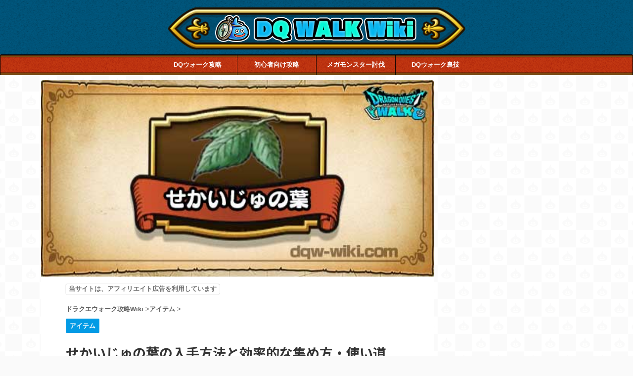

--- FILE ---
content_type: text/html; charset=UTF-8
request_url: https://dqw-wiki.com/%E3%81%9B%E3%81%8B%E3%81%84%E3%81%98%E3%82%85%E3%81%AE%E8%91%89/
body_size: 18624
content:
<!DOCTYPE html> <!--[if lt IE 7]><html class="ie6" lang="ja"> <![endif]--> <!--[if IE 7]><html class="i7" lang="ja"> <![endif]--> <!--[if IE 8]><html class="ie" lang="ja"> <![endif]--> <!--[if gt IE 8]><!--><html lang="ja" class="s-navi-right "> <!--<![endif]--><head prefix="og: http://ogp.me/ns# fb: http://ogp.me/ns/fb# article: http://ogp.me/ns/article#"><meta charset="UTF-8" ><meta name="viewport" content="width=device-width,initial-scale=1.0,user-scalable=no,viewport-fit=cover"><meta name="format-detection" content="telephone=no" ><link rel="alternate" type="application/rss+xml" title="ドラクエウォーク攻略Wiki（DQウォーク/ドラクエGO/ドラゴンクエストウォーク）攻略サイト RSS Feed" href="https://dqw-wiki.com/feed/" /><link rel="pingback" href="https://dqw-wiki.com/xmlrpc.php" > <!--[if lt IE 9]> <script src="https://dqw-wiki.com/wp-content/themes/affinger5/js/html5shiv.js"></script> <![endif]--><link media="all" href="https://dqw-wiki.com/wp-content/cache/autoptimize/css/autoptimize_3a53f000379d73980c2bf59f0a09cb45.css" rel="stylesheet" /><title>【ドラクエウォーク】せかいじゅの葉の入手方法と効率的な集め方・使い道｜DQウォーク</title><link rel='dns-prefetch' href='//ajax.googleapis.com' /><link rel='dns-prefetch' href='//s.w.org' /> <script type="text/javascript">window._wpemojiSettings = {"baseUrl":"https:\/\/s.w.org\/images\/core\/emoji\/12.0.0-1\/72x72\/","ext":".png","svgUrl":"https:\/\/s.w.org\/images\/core\/emoji\/12.0.0-1\/svg\/","svgExt":".svg","source":{"concatemoji":"https:\/\/dqw-wiki.com\/wp-includes\/js\/wp-emoji-release.min.js?ver=5.3.2"}};
			!function(e,a,t){var r,n,o,i,p=a.createElement("canvas"),s=p.getContext&&p.getContext("2d");function c(e,t){var a=String.fromCharCode;s.clearRect(0,0,p.width,p.height),s.fillText(a.apply(this,e),0,0);var r=p.toDataURL();return s.clearRect(0,0,p.width,p.height),s.fillText(a.apply(this,t),0,0),r===p.toDataURL()}function l(e){if(!s||!s.fillText)return!1;switch(s.textBaseline="top",s.font="600 32px Arial",e){case"flag":return!c([127987,65039,8205,9895,65039],[127987,65039,8203,9895,65039])&&(!c([55356,56826,55356,56819],[55356,56826,8203,55356,56819])&&!c([55356,57332,56128,56423,56128,56418,56128,56421,56128,56430,56128,56423,56128,56447],[55356,57332,8203,56128,56423,8203,56128,56418,8203,56128,56421,8203,56128,56430,8203,56128,56423,8203,56128,56447]));case"emoji":return!c([55357,56424,55356,57342,8205,55358,56605,8205,55357,56424,55356,57340],[55357,56424,55356,57342,8203,55358,56605,8203,55357,56424,55356,57340])}return!1}function d(e){var t=a.createElement("script");t.src=e,t.defer=t.type="text/javascript",a.getElementsByTagName("head")[0].appendChild(t)}for(i=Array("flag","emoji"),t.supports={everything:!0,everythingExceptFlag:!0},o=0;o<i.length;o++)t.supports[i[o]]=l(i[o]),t.supports.everything=t.supports.everything&&t.supports[i[o]],"flag"!==i[o]&&(t.supports.everythingExceptFlag=t.supports.everythingExceptFlag&&t.supports[i[o]]);t.supports.everythingExceptFlag=t.supports.everythingExceptFlag&&!t.supports.flag,t.DOMReady=!1,t.readyCallback=function(){t.DOMReady=!0},t.supports.everything||(n=function(){t.readyCallback()},a.addEventListener?(a.addEventListener("DOMContentLoaded",n,!1),e.addEventListener("load",n,!1)):(e.attachEvent("onload",n),a.attachEvent("onreadystatechange",function(){"complete"===a.readyState&&t.readyCallback()})),(r=t.source||{}).concatemoji?d(r.concatemoji):r.wpemoji&&r.twemoji&&(d(r.twemoji),d(r.wpemoji)))}(window,document,window._wpemojiSettings);</script> <link rel='stylesheet' id='single_child2-css'  href='https://dqw-wiki.com/wp-content/themes/affinger5-jet-child/st-child-kanricss.php' type='text/css' media='all' /><link rel='stylesheet' id='fonts-googleapis-notosansjp-css'  href='//fonts.googleapis.com/css?family=Noto+Sans+JP%3A400%2C700&#038;display=swap&#038;subset=japanese&#038;ver=5.3.2' type='text/css' media='all' /><link rel='stylesheet' id='single-css'  href='https://dqw-wiki.com/wp-content/themes/affinger5/st-rankcss.php' type='text/css' media='all' /><link rel='stylesheet' id='st-themecss-css'  href='https://dqw-wiki.com/wp-content/themes/affinger5/st-themecss-loader.php?ver=5.3.2' type='text/css' media='all' /> <script type='text/javascript' src='//ajax.googleapis.com/ajax/libs/jquery/1.11.3/jquery.min.js?ver=1.11.3'></script> <script type='text/javascript' src='https://dqw-wiki.com/wp-content/themes/affinger5-jet-child/js/jquery.heightLine.js?ver=5.3.2'></script> <link rel='https://api.w.org/' href='https://dqw-wiki.com/wp-json/' /><link rel='shortlink' href='https://dqw-wiki.com/?p=2382' /><meta name="robots" content="index, follow" /><meta name="description" content="ドラクエウォーク（DQウォーク）のせかいじゅの葉の使い道とせかいじゅの葉の効率的な集め方を掲載！せかいじゅの葉の入手方法やせかいじゅの葉の効率的な集め方、せかいじゅの葉の使い道が知りたい方はこの記事を参考にどうぞ！"><meta name="thumbnail" content="https://dqw-wiki.com/wp-content/uploads/2019/10/8a653d85564a3cc4e3fd94a4be4ccefa.jpg"><link rel="shortcut icon" href="https://dqw-wiki.com/wp-content/uploads/2019/10/dqwfavicon.ico" ><link rel="apple-touch-icon-precomposed" href="https://dqw-wiki.com/wp-content/uploads/2019/10/icon-512x512-1.png" /><meta name="google-site-verification" content="YQZSDyOlBeaEmIXxM7X8RzrDyvxUxzu7py1Hccgz6Gw" /> <script data-ad-client="ca-pub-3457635790937717" async src="https://pagead2.googlesyndication.com/pagead/js/adsbygoogle.js"></script> <link rel="canonical" href="https://dqw-wiki.com/%e3%81%9b%e3%81%8b%e3%81%84%e3%81%98%e3%82%85%e3%81%ae%e8%91%89/" /><style type="text/css" id="custom-background-css">body.custom-background { background-image: url("https://dqw-wiki.com/wp-content/uploads/2019/10/70-wbg.png"); background-position: center center; background-size: auto; background-repeat: repeat; background-attachment: scroll; }</style><link rel="icon" href="https://dqw-wiki.com/wp-content/uploads/2019/09/cropped-dqwwikiicon512f-1-32x32.png" sizes="32x32" /><link rel="icon" href="https://dqw-wiki.com/wp-content/uploads/2019/09/cropped-dqwwikiicon512f-1-192x192.png" sizes="192x192" /><link rel="apple-touch-icon-precomposed" href="https://dqw-wiki.com/wp-content/uploads/2019/09/cropped-dqwwikiicon512f-1-180x180.png" /><meta name="msapplication-TileImage" content="https://dqw-wiki.com/wp-content/uploads/2019/09/cropped-dqwwikiicon512f-1-270x270.png" />  <script>(function(i,s,o,g,r,a,m){i['GoogleAnalyticsObject']=r;i[r]=i[r]||function(){
	(i[r].q=i[r].q||[]).push(arguments)},i[r].l=1*new Date();a=s.createElement(o),
	m=s.getElementsByTagName(o)[0];a.async=1;a.src=g;m.parentNode.insertBefore(a,m)
})(window,document,'script','https://www.google-analytics.com/analytics.js','ga');
  ga('create', 'UA-112431530-7', 'auto');
  ga('send', 'pageview');</script> <style type="text/css" id="wp-custom-css">/*-PR表記-*/
.pr-notation{
	  color:#3e3e3e;
    font-weight: 700;
    padding: 0.2em 0.5em;
    display: table;
    box-shadow: 0 0 1px;
    border-radius: 3px;
    opacity: .75;
	  font-size:80%;
}

@media only screen and (max-device-width: 599px) {
 /* スマホ用のCSS */

main {
    background: none!important;
}}
h2,.menu_underh2,.st-widgets-title.st-side-widgetsmenu{
	background:url(https://dqw-wiki.com/wp-content/uploads/2019/09/title_bg.png) no-repeat center center;
background-size: auto 100%!important;
}
.st-kaiwa-box {
    background: #000;
    border-collapse: separate;
    border: 1px solid #fff;
    border-style: double;
    border-width: 3px;
    border-radius: 10px;
}
.st-kaiwa-hukidashi {
    color: #fff;
}
.st-kaiwa-face img {
    padding: 10px;
	padding-bottom:0;
}
.st-kaiwa-face-name {
    color: #fff!important;
	padding-left:20px;
    margin-bottom: 10px;
}

.acordion_tree ul.menu li {
    background: rgba(255, 255, 255, 0.6);
}
header .headbox .textwidget, #footer .headbox .textwidget {
    background: none;
    color: #ffffff;
}
/*--*/
.h3modoki, .post h3:not(.st-css-no):not(.st-matome):not(.rankh3):not(#reply-title) {
	background:none;
	  padding: 5px 10px 5px 20px!important;
	border-bottom: solid 1px #DD8A0D!important
}
.h4modoki, .post h4:not(.st-css-no):not(.st-matome):not(.rankh4):not(.point) {
    color: #000000;
    background-color: #ffffff;
    padding-left: 30px;
    background-image: url(https://dqw-wiki.com/wp-content/uploads/2019/09/sicon30px.png);
    background-position: left top 13px;
    background-repeat: no-repeat;
}
a {
    font-weight: bold;
    text-decoration: none;
}
@media only screen and (min-width: 600px){
.st-mybtn.st-btn-default {
    width: 100%;
}}
p.st-mybtn.st-btn-default {
    font-size: 13px;
	line-height:18px;
}
/*--*/
/*-目次-*/
/*#st_toc_container{
	text-align:left;
}*/
#st_toc_container.only-toc:not(.st_toc_contracted) {
    padding: 5px!important;
}
#st_toc_container .st_toc_title {
    margin: 0;
	  border: none;
	
}
#st_toc_container .st_toc_title:before {
	content: "\f0f6\00a0";
  font-family: FontAwesome;
}
.post #st_toc_container ul, .post #st_toc_container ol {
    margin-top: 0;
}
.entry-content #st_toc_container.only-toc .st_toc_list {
    padding: 0 10px 10px 10px!important;
}
#st_toc_container.only-toc li {
    list-style: none;
}
#st_toc_container.only-toc li:before {
	content: "\f103";
  font-family: FontAwesome;
	color:#a13732;
}
#st_toc_container.only-toc li{
	border:none;
	margin-bottom:0;
}
#st_toc_container .st_toc_title:before {
    content: none;
}
#st_toc_container .st_toc_title {
    display: block;
    text-align: left!important;
    padding-left: 10px;
}
div#st_toc_container {
    background-color: #fff;
}
li.cat-item.cat-item-5 {
    background-color: white;
}

dl.clearfix {
    background: #fff;
    padding: 10px;
}

/*-サイドバー新着記事ボーダーなし-*/
#side .kanren dl, .kanren .st-infeed-adunit {
	border:none;
}
#side dl.clearfix {
    border: 1px solid #ccc;
}
/*-テーブルカスタマイズ-*/
table th{
	font-weight: bold;
	background-color:#f2f2f2;
}
table img{
	vertical-align:middle!important;
	margin-right:3px;
	margin-bottom:0!important;
}
table tr td {
    vertical-align: middle;
	text-align:center;
}
table tr td,table tr th {
    border: 1px solid #d8a75f;
    padding: 6px 8px;
}
.post table ul:not(.toc_list):not(.st_toc_list):not(.children):not(.slick-dots):not(.st-pvm-nav-list){
	text-align:left;
	padding-top: 5px;
    padding-right: 5px;
    padding-bottom: 5px;
    padding-left: 15px;
    margin-bottom: 5px;
}
table li{
	list-style-type: none;
	text-align:left;
}
table li:before{
	content: '';
	width: 6px;
	height: 6px;
	display: inline-block;
	border-radius: 100%;
	background: #DD8A0D;
	position: relative;
	left: -10px;
	top: -3px;
}
td {
    background: #fff;
}
table th, table th p, .post table tr td p, .post table tr td {
    font-size: 12px;
    line-height:16px;
}</style> <script>(function (i, s, o, g, r, a, m) {
			i['GoogleAnalyticsObject'] = r;
			i[r] = i[r] || function () {
					(i[r].q = i[r].q || []).push(arguments)
				}, i[r].l = 1 * new Date();
			a = s.createElement(o),
				m = s.getElementsByTagName(o)[0];
			a.async = 1;
			a.src = g;
			m.parentNode.insertBefore(a, m)
		})(window, document, 'script', '//www.google-analytics.com/analytics.js', 'ga');

		ga('create', 'UA-112431530-7', 'auto');
		ga('send', 'pageview');</script> <meta name="twitter:card" content="summary_large_image"><meta name="twitter:site" content="@DQWWiki"><meta name="twitter:title" content="せかいじゅの葉の入手方法と効率的な集め方・使い道"><meta name="twitter:description" content="ドラクエウォーク（DQウォーク）のせかいじゅの葉の使い道とせかいじゅの葉の効率的な集め方を掲載！せかいじゅの葉の入手方法やせかいじゅの葉の効率的な集め方、せかいじゅの葉の使い道が知りたい方はこの記事を"><meta name="twitter:image" content="https://dqw-wiki.com/wp-content/uploads/2019/10/8a653d85564a3cc4e3fd94a4be4ccefa.jpg">  <script>jQuery(function(){
    jQuery('.st-btn-open').click(function(){
        jQuery(this).next('.st-slidebox').stop(true, true).slideToggle();
    });
});</script> <script>jQuery(function(){
		jQuery("#toc_container:not(:has(ul ul))").addClass("only-toc");
		jQuery(".st-ac-box ul:has(.cat-item)").each(function(){
			jQuery(this).addClass("st-ac-cat");
		});
	});</script> <script>jQuery(function(){
						jQuery('.st-star').parent('.rankh4').css('padding-bottom','5px'); // スターがある場合のランキング見出し調整
	});</script> </head><body class="post-template-default single single-post postid-2382 single-format-standard custom-background not-front-page" ><div id="st-ami"><div id="wrapper" class=""><div id="wrapper-in"><header id="st-headwide"><div id="headbox-bg"><div class="clearfix" id="headbox"><nav id="s-navi" class="pcnone"><dl class="acordion"><dt class="trigger"><p class="acordion_button"><span class="op has-text"><i class="fa st-svg-menu"></i></span></p></dt><dd class="acordion_tree"><div class="acordion_tree_content"><div class="st-ac-box"><div id="search-3" class="st-widgets-box ac-widgets-top widget_search"><div id="search"><form method="get" id="searchform" action="https://dqw-wiki.com/"> <label class="hidden" for="s"> </label> <input type="text" placeholder="検索するテキストを入力" value="" name="s" id="s" /> <input type="image" src="https://dqw-wiki.com/wp-content/themes/affinger5/images/search.png" alt="検索" id="searchsubmit" /></form></div></div></div><div class="menu-dq%e3%82%a6%e3%82%a9%e3%83%bc%e3%82%af%e6%94%bb%e7%95%a5%e3%83%a1%e3%83%8b%e3%83%a5%e3%83%bc-container"><ul id="menu-dq%e3%82%a6%e3%82%a9%e3%83%bc%e3%82%af%e6%94%bb%e7%95%a5%e3%83%a1%e3%83%8b%e3%83%a5%e3%83%bc" class="menu"><li id="menu-item-1418" class="menu-item menu-item-type-taxonomy menu-item-object-category menu-item-has-children menu-item-1418"><a href="https://dqw-wiki.com/category/dqwalkkouryaku/"><span class="menu-item-label">DQウォーク攻略</span></a><ul class="sub-menu"><li id="menu-item-2320" class="menu-item menu-item-type-post_type menu-item-object-post menu-item-2320"><a href="https://dqw-wiki.com/%e3%82%a4%e3%83%99%e3%83%b3%e3%83%88%e6%9c%80%e6%96%b0%e6%83%85%e5%a0%b1/"><span class="menu-item-label">イベント最新情報・開催予定まとめ</span></a></li><li id="menu-item-2321" class="menu-item menu-item-type-post_type menu-item-object-post menu-item-2321"><a href="https://dqw-wiki.com/%e3%82%b9%e3%83%88%e3%83%bc%e3%83%aa%e3%83%bc%e3%82%af%e3%82%a8%e3%82%b9%e3%83%88/"><span class="menu-item-label">ストーリークエスト一覧</span></a></li><li id="menu-item-2856" class="menu-item menu-item-type-post_type menu-item-object-post menu-item-2856"><a href="https://dqw-wiki.com/%e3%83%a2%e3%83%b3%e3%82%b9%e3%82%bf%e3%83%bc%e3%81%9a%e3%81%8b%e3%82%93/"><span class="menu-item-label">モンスターずかん一覧</span></a></li><li id="menu-item-897" class="menu-item menu-item-type-post_type menu-item-object-post menu-item-897"><a href="https://dqw-wiki.com/%e3%83%a9%e3%83%b3%e3%83%89%e3%83%9e%e3%83%bc%e3%82%af/"><span class="menu-item-label">ランドマーク一覧早見表</span></a></li><li id="menu-item-1467" class="menu-item menu-item-type-post_type menu-item-object-post menu-item-1467"><a href="https://dqw-wiki.com/%e8%81%b7%e6%a5%ad/"><span class="menu-item-label">職業・上級職一覧と得意武器・こころ早見表</span></a></li><li id="menu-item-1468" class="menu-item menu-item-type-post_type menu-item-object-post menu-item-1468"><a href="https://dqw-wiki.com/%e4%ba%a4%e6%8f%9b%e6%89%80/"><span class="menu-item-label">交換所アイテム一覧</span></a></li><li id="menu-item-903" class="menu-item menu-item-type-post_type menu-item-object-post menu-item-903"><a href="https://dqw-wiki.com/%e3%83%ac%e3%83%99%e3%83%ab%e4%b8%8a%e3%81%92/"><span class="menu-item-label">レベル上げの効率のいいやり方</span></a></li><li id="menu-item-895" class="menu-item menu-item-type-post_type menu-item-object-post menu-item-895"><a href="https://dqw-wiki.com/%e3%82%b4%e3%83%bc%e3%83%ab%e3%83%89%e3%83%91%e3%82%b9/"><span class="menu-item-label">ゴールドパスは買うべき？損をしないお得な使い方</span></a></li><li id="menu-item-1465" class="menu-item menu-item-type-post_type menu-item-object-post menu-item-1465"><a href="https://dqw-wiki.com/%e9%99%90%e7%95%8c%e7%aa%81%e7%a0%b4/"><span class="menu-item-label">限界突破はした方がいい？強化のやり方やタイミング</span></a></li><li id="menu-item-1466" class="menu-item menu-item-type-post_type menu-item-object-post menu-item-1466"><a href="https://dqw-wiki.com/%e8%bb%a2%e8%81%b7/"><span class="menu-item-label">転職のおすすめ職業とやり方・タイミング</span></a></li><li id="menu-item-1760" class="menu-item menu-item-type-post_type menu-item-object-post menu-item-1760"><a href="https://dqw-wiki.com/%e8%aa%b2%e9%87%91/"><span class="menu-item-label">課金のおすすめアイテムは？お得な課金方法</span></a></li><li id="menu-item-1955" class="menu-item menu-item-type-post_type menu-item-object-post menu-item-1955"><a href="https://dqw-wiki.com/%e5%a4%96%e9%83%a8%e3%83%9e%e3%83%83%e3%83%97/"><span class="menu-item-label">目的地の外部マップ登録方法～好きな場所に目的地を設定しよう～</span></a></li></ul></li><li id="menu-item-1072" class="menu-item menu-item-type-taxonomy menu-item-object-category menu-item-has-children menu-item-1072"><a href="https://dqw-wiki.com/category/dqwalkurawaza/"><span class="menu-item-label">DQウォーク裏技</span></a><ul class="sub-menu"><li id="menu-item-1076" class="menu-item menu-item-type-post_type menu-item-object-post menu-item-1076"><a href="https://dqw-wiki.com/%e3%83%84%e3%83%9c%e3%81%9a%e3%82%89%e3%81%97/"><span class="menu-item-label">ツボずらしのやり方！回復スポットをずらす裏技</span></a></li><li id="menu-item-1761" class="menu-item menu-item-type-post_type menu-item-object-post menu-item-1761"><a href="https://dqw-wiki.com/%e3%83%a1%e3%82%bf%e3%83%ab%e3%83%80%e3%83%b3%e3%82%b8%e3%83%a7%e3%83%b3%e8%a3%8f%e6%8a%80%e3%82%bf%e3%82%b9%e3%82%ad%e3%83%ab/"><span class="menu-item-label">メタルダンジョンやり直し裏技「タスキル」のやり方</span></a></li></ul></li><li id="menu-item-1074" class="menu-item menu-item-type-taxonomy menu-item-object-category menu-item-has-children menu-item-1074"><a href="https://dqw-wiki.com/category/megamonster/"><span class="menu-item-label">メガモンスター討伐</span></a><ul class="sub-menu"><li id="menu-item-1075" class="menu-item menu-item-type-post_type menu-item-object-post menu-item-1075"><a href="https://dqw-wiki.com/%e3%83%a1%e3%82%ac%e3%83%a2%e3%83%b3%e3%82%b9%e3%82%bf%e3%83%bc%e8%a8%8e%e4%bc%90%e6%94%bb%e7%95%a5/"><span class="menu-item-label">メガモンスター討伐最新情報と攻略まとめ</span></a></li><li id="menu-item-2088" class="menu-item menu-item-type-post_type menu-item-object-post menu-item-2088"><a href="https://dqw-wiki.com/%e3%82%8a%e3%82%85%e3%81%86%e3%81%8a%e3%81%86/"><span class="menu-item-label">りゅうおうの攻略方法</span></a></li><li id="menu-item-2113" class="menu-item menu-item-type-post_type menu-item-object-post menu-item-2113"><a href="https://dqw-wiki.com/%e3%83%88%e3%83%ad%e3%83%ab%e3%81%ae%e6%94%bb%e7%95%a5%e6%96%b9%e6%b3%95/"><span class="menu-item-label">トロルの攻略方法</span></a></li></ul></li><li id="menu-item-1647" class="menu-item menu-item-type-taxonomy menu-item-object-category menu-item-has-children menu-item-1647"><a href="https://dqw-wiki.com/category/metal-dungeon/"><span class="menu-item-label">メタルダンジョン</span></a><ul class="sub-menu"><li id="menu-item-1762" class="menu-item menu-item-type-post_type menu-item-object-post menu-item-1762"><a href="https://dqw-wiki.com/%e3%83%a1%e3%82%bf%e3%83%ab%e3%83%80%e3%83%b3%e3%82%b8%e3%83%a7%e3%83%b3/"><span class="menu-item-label">メタルダンジョン最新情報！裏技と攻略まとめ</span></a></li><li id="menu-item-1648" class="menu-item menu-item-type-post_type menu-item-object-post menu-item-1648"><a href="https://dqw-wiki.com/%e3%83%a1%e3%82%bf%e3%83%ab%e7%b3%bb%e3%81%ae%e5%80%92%e3%81%97%e6%96%b9/"><span class="menu-item-label">メタル系の効率のいい倒し方・出現場所</span></a></li></ul></li><li id="menu-item-1785" class="menu-item menu-item-type-taxonomy menu-item-object-category menu-item-has-children menu-item-1785"><a href="https://dqw-wiki.com/category/friend/"><span class="menu-item-label">フレンド</span></a><ul class="sub-menu"><li id="menu-item-1786" class="menu-item menu-item-type-post_type menu-item-object-post menu-item-1786"><a href="https://dqw-wiki.com/%e3%83%95%e3%83%ac%e3%83%b3%e3%83%89%e3%81%ae%e3%83%a1%e3%83%aa%e3%83%83%e3%83%88%e3%83%bb%e3%83%87%e3%83%a1%e3%83%aa%e3%83%83%e3%83%88/"><span class="menu-item-label">フレンドのメリット・デメリットまとめ</span></a></li><li id="menu-item-1880" class="menu-item menu-item-type-post_type menu-item-object-post menu-item-1880"><a href="https://dqw-wiki.com/%e3%83%95%e3%83%ac%e3%83%b3%e3%83%89%e7%94%b3%e8%ab%8b/"><span class="menu-item-label">フレンドの家（自宅）で「フレンド申請」はしていい？フレンドの追加方法や公開設定</span></a></li></ul></li><li id="menu-item-2049" class="menu-item menu-item-type-taxonomy menu-item-object-category menu-item-has-children menu-item-2049"><a href="https://dqw-wiki.com/category/job/"><span class="menu-item-label">職業</span></a><ul class="sub-menu"><li id="menu-item-2054" class="menu-item menu-item-type-post_type menu-item-object-post menu-item-2054"><a href="https://dqw-wiki.com/%e6%88%a6%e5%a3%ab/"><span class="menu-item-label">戦士のおすすめ武器・こころの評価と習得スキルまとめ</span></a></li><li id="menu-item-2052" class="menu-item menu-item-type-post_type menu-item-object-post menu-item-2052"><a href="https://dqw-wiki.com/%e5%83%a7%e4%be%b6/"><span class="menu-item-label">僧侶のおすすめ武器・こころの評価と習得スキルまとめ</span></a></li><li id="menu-item-2051" class="menu-item menu-item-type-post_type menu-item-object-post menu-item-2051"><a href="https://dqw-wiki.com/%e6%ad%a6%e9%97%98%e5%ae%b6/"><span class="menu-item-label">武闘家のおすすめ武器・こころの評価と習得スキルまとめ</span></a></li><li id="menu-item-2053" class="menu-item menu-item-type-post_type menu-item-object-post menu-item-2053"><a href="https://dqw-wiki.com/%e9%ad%94%e6%b3%95%e4%bd%bf%e3%81%84/"><span class="menu-item-label">魔法使いのおすすめ武器・こころの評価と習得スキルまとめ</span></a></li><li id="menu-item-2050" class="menu-item menu-item-type-post_type menu-item-object-post menu-item-2050"><a href="https://dqw-wiki.com/%e7%9b%97%e8%b3%8a/"><span class="menu-item-label">盗賊のおすすめ武器・こころの評価と習得スキルまとめ</span></a></li></ul></li><li id="menu-item-1911" class="menu-item menu-item-type-taxonomy menu-item-object-category menu-item-has-children menu-item-1911"><a href="https://dqw-wiki.com/category/party/"><span class="menu-item-label">仲間</span></a><ul class="sub-menu"><li id="menu-item-1912" class="menu-item menu-item-type-post_type menu-item-object-post menu-item-1912"><a href="https://dqw-wiki.com/%e4%bb%b2%e9%96%93%e4%b8%80%e8%a6%a7/"><span class="menu-item-label">仲間の名前・職業・レベル一覧と増やし方</span></a></li><li id="menu-item-2059" class="menu-item menu-item-type-post_type menu-item-object-post menu-item-2059"><a href="https://dqw-wiki.com/%e3%83%91%e3%83%bc%e3%83%86%e3%82%a3/"><span class="menu-item-label">おすすめのパーティ編成</span></a></li></ul></li><li id="menu-item-888" class="menu-item menu-item-type-taxonomy menu-item-object-category menu-item-has-children menu-item-888"><a href="https://dqw-wiki.com/category/beginners-guide/"><span class="menu-item-label">初心者向け攻略</span></a><ul class="sub-menu"><li id="menu-item-893" class="menu-item menu-item-type-post_type menu-item-object-post menu-item-893"><a href="https://dqw-wiki.com/%e3%82%af%e3%82%a8%e3%82%b9%e3%83%88%e3%82%92%e9%80%b2%e3%82%81%e3%82%88%e3%81%86/"><span class="menu-item-label">クエストを進めよう！クエストの基本的なあそびかた</span></a></li><li id="menu-item-1069" class="menu-item menu-item-type-post_type menu-item-object-post menu-item-1069"><a href="https://dqw-wiki.com/%e3%81%99%e3%81%8c%e3%81%9f%e5%a4%89%e6%9b%b4/"><span class="menu-item-label">キャラのすがた変更とキャラメイクのやり方</span></a></li><li id="menu-item-1879" class="menu-item menu-item-type-post_type menu-item-object-post menu-item-1879"><a href="https://dqw-wiki.com/%e5%90%8d%e5%89%8d/"><span class="menu-item-label">名前の変更方法と注意点</span></a></li><li id="menu-item-902" class="menu-item menu-item-type-post_type menu-item-object-post menu-item-902"><a href="https://dqw-wiki.com/%e3%83%9e%e3%83%83%e3%83%97%e3%81%ae%e8%a6%8b%e6%96%b9%e3%83%bb%e6%ad%a9%e3%81%8d%e6%96%b9/"><span class="menu-item-label">マップの見方・歩き方を解説！</span></a></li><li id="menu-item-900" class="menu-item menu-item-type-post_type menu-item-object-post menu-item-900"><a href="https://dqw-wiki.com/%e7%9b%ae%e7%9a%84%e5%9c%b0/"><span class="menu-item-label">目的地を選ぶコツと変更方法</span></a></li><li id="menu-item-892" class="menu-item menu-item-type-post_type menu-item-object-post menu-item-892"><a href="https://dqw-wiki.com/%e6%88%a6%e3%81%84%e6%96%b9/"><span class="menu-item-label">戦い方を解説！戦闘の進め方</span></a></li><li id="menu-item-1071" class="menu-item menu-item-type-post_type menu-item-object-post menu-item-1071"><a href="https://dqw-wiki.com/%e5%9b%9e%e5%be%a9%e3%82%b9%e3%83%9d%e3%83%83%e3%83%88%e3%81%ae%e5%be%a9%e6%b4%bb%e6%99%82%e9%96%93/"><span class="menu-item-label">回復スポットの復活時間は何分かかる？ツボの復活方法</span></a></li><li id="menu-item-1070" class="menu-item menu-item-type-post_type menu-item-object-post menu-item-1070"><a href="https://dqw-wiki.com/%e3%81%be%e3%82%93%e3%81%9f%e3%82%93/"><span class="menu-item-label">まんたんのショートカットのやり方やスラミチの全回復について</span></a></li><li id="menu-item-901" class="menu-item menu-item-type-post_type menu-item-object-post menu-item-901"><a href="https://dqw-wiki.com/%e3%82%a6%e3%82%a9%e3%83%bc%e3%82%af%e3%83%a2%e3%83%bc%e3%83%89/"><span class="menu-item-label">ウォークモードの設定方法と注意点を解説</span></a></li><li id="menu-item-891" class="menu-item menu-item-type-post_type menu-item-object-post menu-item-891"><a href="https://dqw-wiki.com/%e3%83%a2%e3%83%b3%e3%82%b9%e3%82%bf%e3%83%bc%e3%81%ae%e3%81%93%e3%81%93%e3%82%8d/"><span class="menu-item-label">モンスターのこころとは？こころの色やこころのコストについて解説</span></a></li><li id="menu-item-889" class="menu-item menu-item-type-post_type menu-item-object-post menu-item-889"><a href="https://dqw-wiki.com/%e3%81%9d%e3%81%86%e3%81%b3/"><span class="menu-item-label">そうび方法まとめ！ぶき・ぼうぐについて</span></a></li><li id="menu-item-890" class="menu-item menu-item-type-post_type menu-item-object-post menu-item-890"><a href="https://dqw-wiki.com/%e5%b7%a5%e6%88%bf%e3%81%ae%e5%bc%b7%e5%8c%96/"><span class="menu-item-label">工房での強化や限界突破はするべき？そうびを強くする方法</span></a></li><li id="menu-item-896" class="menu-item menu-item-type-post_type menu-item-object-post menu-item-896"><a href="https://dqw-wiki.com/dq%e3%82%a6%e3%82%a9%e3%83%bc%e3%82%af%e3%83%9e%e3%82%a4%e3%83%ac%e3%83%bc%e3%82%b8/"><span class="menu-item-label">DQウォークマイレージの効率のいい貯め方と注意点</span></a></li><li id="menu-item-894" class="menu-item menu-item-type-post_type menu-item-object-post menu-item-894"><a href="https://dqw-wiki.com/%e3%82%b9%e3%82%bf%e3%83%b3%e3%83%80%e3%83%bc%e3%83%89%e3%83%91%e3%82%b9/"><span class="menu-item-label">スタンダードパスとは？ゴールドパスとの違い</span></a></li><li id="menu-item-899" class="menu-item menu-item-type-post_type menu-item-object-post menu-item-899"><a href="https://dqw-wiki.com/%e8%87%aa%e5%ae%85/"><span class="menu-item-label">自宅でできることまとめ！基本システムを解説</span></a></li><li id="menu-item-898" class="menu-item menu-item-type-post_type menu-item-object-post menu-item-898"><a href="https://dqw-wiki.com/%e8%87%aa%e5%ae%85%e3%83%90%e3%83%ac%e3%81%97%e3%81%aa%e3%81%84%e8%a8%ad%e7%bd%ae%e6%96%b9%e6%b3%95/"><span class="menu-item-label">自宅バレしない設置方法！位置情報公開の設定はどれがおすすめ？</span></a></li><li id="menu-item-1759" class="menu-item menu-item-type-post_type menu-item-object-post menu-item-1759"><a href="https://dqw-wiki.com/%e5%86%92%e9%99%ba%e3%83%a9%e3%83%b3%e3%82%af/"><span class="menu-item-label">冒険ランクの効率的な上げ方と解放される新機能</span></a></li></ul></li></ul></div><div class="clear"></div></div></dd></dl></nav><div id="header-l"><p class="sitename sitename-only"><a href="https://dqw-wiki.com/"> <img class="sitename-only-img" alt="ドラクエウォーク攻略Wiki（DQウォーク/ドラクエGO/ドラゴンクエストウォーク）攻略サイト" src="https://dqw-wiki.com/wp-content/uploads/2019/09/74870334bc4d8c608d782003ee63f6c4.png" > </a></p></div><div id="header-r" class="smanone"><div id="st_custom_html_widget-4" class="widget_text headbox widget_st_custom_html_widget"><div class="textwidget custom-html-widget"> © 2019 ARMOR PROJECT/BIRD STUDIO/SQUARE ENIX All Rights Reserved.</div></div></div></div></div><div id="gazou-wide"><div id="st-menubox"><div id="st-menuwide"><nav class="smanone clearfix"><ul id="menu-pc%e7%94%a8%e3%83%a1%e3%83%8b%e3%83%a5%e3%83%bc" class="menu"><li id="menu-item-2166" class="menu-item menu-item-type-taxonomy menu-item-object-category menu-item-2166"><a href="https://dqw-wiki.com/category/dqwalkkouryaku/">DQウォーク攻略</a></li><li id="menu-item-2165" class="menu-item menu-item-type-taxonomy menu-item-object-category menu-item-2165"><a href="https://dqw-wiki.com/category/beginners-guide/">初心者向け攻略</a></li><li id="menu-item-2167" class="menu-item menu-item-type-taxonomy menu-item-object-category menu-item-2167"><a href="https://dqw-wiki.com/category/megamonster/">メガモンスター討伐</a></li><li id="menu-item-2168" class="menu-item menu-item-type-taxonomy menu-item-object-category menu-item-2168"><a href="https://dqw-wiki.com/category/dqwalkurawaza/">DQウォーク裏技</a></li></ul></nav></div></div></div></header><div id="content-w"><div id="st-header-post-under-box" class="st-header-post-no-data "
 style=""><div class="st-dark-cover"></div></div><div id="content" class="clearfix"><div id="contentInner"><main><article><div id="post-2382" class="st-post post-2382 post type-post status-publish format-standard has-post-thumbnail hentry category-item"><div class="st-eyecatch "> <img width="512" height="256" src="https://dqw-wiki.com/wp-content/uploads/2019/10/8a653d85564a3cc4e3fd94a4be4ccefa.jpg" class="attachment-full size-full wp-post-image" alt="" srcset="https://dqw-wiki.com/wp-content/uploads/2019/10/8a653d85564a3cc4e3fd94a4be4ccefa.jpg 512w, https://dqw-wiki.com/wp-content/uploads/2019/10/8a653d85564a3cc4e3fd94a4be4ccefa-300x150.jpg 300w" sizes="(max-width: 512px) 100vw, 512px" /></div><div id="st_custom_html_widget-12" class="widget_text st-widgets-box post-widgets-top widget_st_custom_html_widget"><div class="textwidget custom-html-widget"> <span class="pr-notation">当サイトは、アフィリエイト広告を利用しています</span></div></div><div
 id="breadcrumb"><ol itemscope itemtype="http://schema.org/BreadcrumbList"><li itemprop="itemListElement" itemscope itemtype="http://schema.org/ListItem"> <a href="https://dqw-wiki.com" itemprop="item"> <span itemprop="name">ドラクエウォーク攻略Wiki</span> </a> &gt;<meta itemprop="position" content="1"/></li><li itemprop="itemListElement" itemscope itemtype="http://schema.org/ListItem"> <a href="https://dqw-wiki.com/category/item/" itemprop="item"> <span
 itemprop="name">アイテム</span> </a> &gt;<meta itemprop="position" content="2"/></li></ol></div><p class="st-catgroup"> <a href="https://dqw-wiki.com/category/item/" title="View all posts in アイテム" rel="category tag"><span class="catname st-catid24">アイテム</span></a></p><h1 class="entry-title">せかいじゅの葉の入手方法と効率的な集め方・使い道</h1><div class="blogbox "><p><span class="kdate"> <i class="fa fa-clock-o"></i><time class="updated" datetime="2019-10-24T21:16:38+0900">2019年10月24日</time> </span></p></div><div class="mainbox"><div id="nocopy" ><div class="entry-content"><p>ドラクエウォーク（DQウォーク）のせかいじゅの葉の使い道とせかいじゅの葉の効率的な集め方を掲載！せかいじゅの葉の入手方法やせかいじゅの葉の効率的な集め方、せかいじゅの葉の使い道が知りたい方はこの記事を参考にどうぞ！</p><div class="st-h-ad"><script async src="https://pagead2.googlesyndication.com/pagead/js/adsbygoogle.js"></script>  <ins class="adsbygoogle"
 style="display:block"
 data-ad-client="ca-pub-3457635790937717"
 data-ad-slot="7064172427"
 data-ad-format="auto"
 data-full-width-responsive="true"></ins> <script>(adsbygoogle = window.adsbygoogle || []).push({});</script></div><h2>せかいじゅの葉</h2><table style="border-collapse: collapse; width: 100%;"><tbody><tr><td style="width: 100%; text-align: center;"><img class="aligncenter size-full wp-image-2075" src="https://dqw-wiki.com/wp-content/uploads/2019/10/60px_sekaijunoha.png" alt="" width="60" height="60" />せかいじゅの葉</td></tr></tbody></table><h3>せかいじゅの葉とは</h3><p>せかいじゅの葉は、仲間ひとりを生き返らせ、HPを完全に回復させることができる。</p><h2>せかいじゅの葉の入手方法</h2><table style="border-collapse: collapse; width: 100%;"><tbody><tr><th style="width: 50%;" colspan="2">入手方法</th></tr><tr><td style="width: 50%; text-align: center;"><a href="https://dqw-wiki.com/%e5%86%92%e9%99%ba%e3%83%a9%e3%83%b3%e3%82%af/">冒険ランク</a>アップ報酬</td><td style="width: 50%; text-align: center;">入手できない</td></tr><tr><td style="width: 50%; text-align: center;"><a href="https://dqw-wiki.com/%e5%9b%9e%e5%be%a9%e3%82%b9%e3%83%9d%e3%83%83%e3%83%88%e3%81%ae%e5%be%a9%e6%b4%bb%e6%99%82%e9%96%93/">かいふくスポット</a></td><td style="width: 50%; text-align: center;">入手できない</td></tr><tr><td style="width: 50%; text-align: center;"><a href="https://dqw-wiki.com/%e4%ba%a4%e6%8f%9b%e6%89%80/">交換所</a></td><td style="width: 50%; text-align: center;">入手できない</td></tr><tr><td style="width: 50%; text-align: center;"><a href="https://dqw-wiki.com/%e3%82%b9%e3%83%88%e3%83%bc%e3%83%aa%e3%83%bc%e3%82%af%e3%82%a8%e3%82%b9%e3%83%88/">ストーリークエスト</a>の初回クリア報酬</td><td style="width: 50%; text-align: center;">入手できない</td></tr><tr><td style="width: 50%; text-align: center;"><a href="https://dqw-wiki.com/%e3%82%a4%e3%83%99%e3%83%b3%e3%83%88%e6%9c%80%e6%96%b0%e6%83%85%e5%a0%b1/">イベントクエスト</a>の初回クリア報酬</td><td style="width: 50%; text-align: center;">入手できない</td></tr><tr><td style="width: 50%; text-align: center;"><a href="https://dqw-wiki.com/%e6%88%a6%e3%81%84%e6%96%b9/">戦闘</a></td><td style="width: 50%; text-align: center;">入手できない</td></tr><tr><td style="width: 50%; text-align: center;"><a href="https://dqw-wiki.com/%e3%83%a1%e3%82%ac%e3%83%a2%e3%83%b3%e3%82%b9%e3%82%bf%e3%83%bc%e8%a8%8e%e4%bc%90%e6%94%bb%e7%95%a5/">メガモンスター討伐</a></td><td style="width: 50%; text-align: center;"><span class="hutoaka">入手できる</span></td></tr><tr><td style="width: 50%; text-align: center;"><a href="https://dqw-wiki.com/%e8%87%aa%e5%ae%85/">フレンドの自宅</a></td><td style="width: 50%; text-align: center;">入手できない</td></tr></tbody></table><p class=" st-mybtn st-btn-default" style="background:#E4C556; background: linear-gradient(to bottom, #FBF3B0, #E4C556);border-color:#000;border-width:2px;border-radius:10px;font-weight:bold;color:#644114;box-shadow:0 3px 0 #82796394;"><a style="font-weight:bold;color:#644114;" href="https://dqw-wiki.com/%e9%81%93%e5%85%b7%e3%82%a2%e3%82%a4%e3%83%86%e3%83%a0%e4%b8%80%e8%a6%a7/">道具・アイテム一覧<i class="fa fa-after fa-angle-right st-css-no" aria-hidden="true"></i></a></p><div class="middle-ad"><div class="textwidget custom-html-widget"> <script async src="https://pagead2.googlesyndication.com/pagead/js/adsbygoogle.js"></script>  <ins class="adsbygoogle"
 style="display:inline-block;width:336px;height:280px"
 data-ad-client="ca-pub-3457635790937717"
 data-ad-slot="9335112544"></ins> <script>(adsbygoogle = window.adsbygoogle || []).push({});</script> </div></div><h2>せかいじゅの葉の効率的な集め方</h2><h3>メガモンスター討伐</h3><p>せかいじゅの葉の効率的な集め方として、「<a href="https://dqw-wiki.com/%e3%83%a1%e3%82%ac%e3%83%a2%e3%83%b3%e3%82%b9%e3%82%bf%e3%83%bc%e8%a8%8e%e4%bc%90%e6%94%bb%e7%95%a5/">メガモンスター討伐</a>」がおすすめ！</p><p>メガモンスター討伐の<span class="st-mycolor">上位ランキングの報酬</span>として手に入れることができるため、討伐の際はランキング上位を狙おう。</p><h2>せかいじゅの葉の使い道</h2><h3>キャラを生き返らせる</h3><p>せかいじゅの葉は、仲間ひとりを生き返らせ、HPを完全に回復させることができるため、敵の攻撃がはげしい場面などで役立つ。</p><p>難易度の高いクエストに挑戦する際は必ず用意しておこう。</p><h2>せかいじゅの葉の関連アイテム</h2><table style="border-collapse: collapse; width: 100%;"><tbody><tr><td style="width: 33.3333%;"><a href="https://dqw-wiki.com/%e3%82%84%e3%81%8f%e3%81%9d%e3%81%86/"><img class="aligncenter size-full wp-image-1130" src="https://dqw-wiki.com/wp-content/uploads/2019/10/60px_R_itemicon000001r.png" alt="" width="60" height="60" />やくそう</a></td><td style="width: 33.3333%;"><a href="https://dqw-wiki.com/%e4%b8%8a%e3%82%84%e3%81%8f%e3%81%9d%e3%81%86/"><img class="aligncenter size-full wp-image-1131" src="https://dqw-wiki.com/wp-content/uploads/2019/10/60px_R_itemicon000002r.png" alt="" width="60" height="60" />上やくそう</a></td><td style="width: 33.3333%;"><a href="https://dqw-wiki.com/%e3%81%84%e3%82%84%e3%81%97%e3%81%9d%e3%81%86/"><img class="aligncenter size-full wp-image-1133" src="https://dqw-wiki.com/wp-content/uploads/2019/10/60px_R_itemicon000004r.png" alt="" width="60" height="60" />いやしそう</a></td></tr><tr><td style="width: 33.3333%;"><a href="https://dqw-wiki.com/%e7%89%b9%e3%82%84%e3%81%8f%e3%81%9d%e3%81%86/"><img class="aligncenter size-full wp-image-1132" src="https://dqw-wiki.com/wp-content/uploads/2019/10/60px_R_itemicon000003r.png" alt="" width="60" height="60" />特やくそう</a></td><td style="width: 33.3333%;"><a href="https://dqw-wiki.com/%e3%81%9b%e3%81%8b%e3%81%84%e3%81%98%e3%82%85%e3%81%ae%e3%81%97%e3%81%9a%e3%81%8f/"><img class="aligncenter size-full wp-image-1135" src="https://dqw-wiki.com/wp-content/uploads/2019/10/60px_R_itemicon000009r.png" alt="" width="60" height="60" />せかいじゅのしずく</a></td><td style="width: 33.3333%;"><a href="https://dqw-wiki.com/%e3%81%9b%e3%81%8b%e3%81%84%e3%81%98%e3%82%85%e3%81%ae%e8%8b%a5%e8%91%89/"><img class="aligncenter size-full wp-image-1136" src="https://dqw-wiki.com/wp-content/uploads/2019/10/60px_R_itemicon000010r.png" alt="" width="60" height="60" />せかいじゅの若葉</a></td></tr><tr><td style="width: 33.3333%;"><a href="https://dqw-wiki.com/%e3%81%9b%e3%81%8b%e3%81%84%e3%81%98%e3%82%85%e3%81%ae%e8%91%89/"><img class="aligncenter size-full wp-image-2075" src="https://dqw-wiki.com/wp-content/uploads/2019/10/60px_sekaijunoha.png" alt="" width="60" height="60" />せかいじゅの葉</a></td><td style="width: 33.3333%;">ー</td><td style="width: 33.3333%;">ー</td></tr></tbody></table><p class=" st-mybtn st-btn-default" style="background:#E4C556; background: linear-gradient(to bottom, #FBF3B0, #E4C556);border-color:#000;border-width:2px;border-radius:10px;font-weight:bold;color:#644114;box-shadow:0 3px 0 #82796394;"><a style="font-weight:bold;color:#644114;" href="https://dqw-wiki.com/%e4%ba%a4%e6%8f%9b%e6%89%80/">交換所おすすめアイテム<i class="fa fa-after fa-angle-right st-css-no" aria-hidden="true"></i></a></p></div></div><div class="adbox"><div class="textwidget custom-html-widget"> <script async src="https://pagead2.googlesyndication.com/pagead/js/adsbygoogle.js"></script>  <ins class="adsbygoogle"
 style="display:inline-block;width:336px;height:280px"
 data-ad-client="ca-pub-3457635790937717"
 data-ad-slot="9335112544"></ins> <script>(adsbygoogle = window.adsbygoogle || []).push({});</script> </div><div style="padding-top:10px;"><div class="textwidget custom-html-widget"> <script async src="https://pagead2.googlesyndication.com/pagead/js/adsbygoogle.js"></script>  <ins class="adsbygoogle"
 style="display:inline-block;width:336px;height:280px"
 data-ad-client="ca-pub-3457635790937717"
 data-ad-slot="5395867537"></ins> <script>(adsbygoogle = window.adsbygoogle || []).push({});</script> </div></div></div><div id="st_custom_html_widget-2" class="widget_text st-widgets-box post-widgets-bottom widget_st_custom_html_widget"><div class="textwidget custom-html-widget"><p style="color:gray;font-size:13px">© 2019 ARMOR PROJECT/BIRD STUDIO/SQUARE ENIX All Rights Reserved.<br> ※当サイトにて使用している画像の著作権および商標権、その他知的財産権は、当該コンテンツの提供元に帰属します。</p></div></div></div><div class="sns "><ul class="clearfix"><li class="twitter"> <a rel="nofollow" onclick="window.open('//twitter.com/intent/tweet?url=https%3A%2F%2Fdqw-wiki.com%2F%25e3%2581%259b%25e3%2581%258b%25e3%2581%2584%25e3%2581%2598%25e3%2582%2585%25e3%2581%25ae%25e8%2591%2589%2F&hashtags=DQウォーク&text=%E3%81%9B%E3%81%8B%E3%81%84%E3%81%98%E3%82%85%E3%81%AE%E8%91%89%E3%81%AE%E5%85%A5%E6%89%8B%E6%96%B9%E6%B3%95%E3%81%A8%E5%8A%B9%E7%8E%87%E7%9A%84%E3%81%AA%E9%9B%86%E3%82%81%E6%96%B9%E3%83%BB%E4%BD%BF%E3%81%84%E9%81%93&via=DQWWiki&tw_p=tweetbutton', '', 'width=500,height=450'); return false;"><i class="fa fa-twitter"></i><span class="snstext " >Twitter</span></a></li><li class="facebook"> <a href="//www.facebook.com/sharer.php?src=bm&u=https%3A%2F%2Fdqw-wiki.com%2F%25e3%2581%259b%25e3%2581%258b%25e3%2581%2584%25e3%2581%2598%25e3%2582%2585%25e3%2581%25ae%25e8%2591%2589%2F&t=%E3%81%9B%E3%81%8B%E3%81%84%E3%81%98%E3%82%85%E3%81%AE%E8%91%89%E3%81%AE%E5%85%A5%E6%89%8B%E6%96%B9%E6%B3%95%E3%81%A8%E5%8A%B9%E7%8E%87%E7%9A%84%E3%81%AA%E9%9B%86%E3%82%81%E6%96%B9%E3%83%BB%E4%BD%BF%E3%81%84%E9%81%93" target="_blank" rel="nofollow noopener"><i class="fa fa-facebook"></i><span class="snstext " >Share</span> </a></li><li class="pocket"> <a rel="nofollow" onclick="window.open('//getpocket.com/edit?url=https%3A%2F%2Fdqw-wiki.com%2F%25e3%2581%259b%25e3%2581%258b%25e3%2581%2584%25e3%2581%2598%25e3%2582%2585%25e3%2581%25ae%25e8%2591%2589%2F&title=%E3%81%9B%E3%81%8B%E3%81%84%E3%81%98%E3%82%85%E3%81%AE%E8%91%89%E3%81%AE%E5%85%A5%E6%89%8B%E6%96%B9%E6%B3%95%E3%81%A8%E5%8A%B9%E7%8E%87%E7%9A%84%E3%81%AA%E9%9B%86%E3%82%81%E6%96%B9%E3%83%BB%E4%BD%BF%E3%81%84%E9%81%93', '', 'width=500,height=350'); return false;"><i class="fa fa-get-pocket"></i><span class="snstext " >Pocket</span></a></li><li class="hatebu"> <a href="//b.hatena.ne.jp/entry/https://dqw-wiki.com/%e3%81%9b%e3%81%8b%e3%81%84%e3%81%98%e3%82%85%e3%81%ae%e8%91%89/" class="hatena-bookmark-button" data-hatena-bookmark-layout="simple" title="せかいじゅの葉の入手方法と効率的な集め方・使い道" rel="nofollow"><i class="fa st-svg-hateb"></i><span class="snstext " >Hatena</span> </a><script type="text/javascript" src="//b.st-hatena.com/js/bookmark_button.js" charset="utf-8" async="async"></script> </li><li class="line"> <a href="//line.me/R/msg/text/?%E3%81%9B%E3%81%8B%E3%81%84%E3%81%98%E3%82%85%E3%81%AE%E8%91%89%E3%81%AE%E5%85%A5%E6%89%8B%E6%96%B9%E6%B3%95%E3%81%A8%E5%8A%B9%E7%8E%87%E7%9A%84%E3%81%AA%E9%9B%86%E3%82%81%E6%96%B9%E3%83%BB%E4%BD%BF%E3%81%84%E9%81%93%0Ahttps%3A%2F%2Fdqw-wiki.com%2F%25e3%2581%259b%25e3%2581%258b%25e3%2581%2584%25e3%2581%2598%25e3%2582%2585%25e3%2581%25ae%25e8%2591%2589%2F" target="_blank" rel="nofollow noopener"><i class="fa fa-comment" aria-hidden="true"></i><span class="snstext" >LINE</span></a></li><li class="share-copy"> <a href="#" rel="nofollow" data-st-copy-text="せかいじゅの葉の入手方法と効率的な集め方・使い道 / https://dqw-wiki.com/%e3%81%9b%e3%81%8b%e3%81%84%e3%81%98%e3%82%85%e3%81%ae%e8%91%89/"><i class="fa fa-clipboard"></i><span class="snstext" >コピーする</span></a></li></ul></div><aside><p class="author" style="display:none;"><a href="https://dqw-wiki.com/author/srarin/" title="スラりん" class="vcard author"><span class="fn">author</span></a></p><hr class="hrcss"><div id="comments"><div id="respond" class="comment-respond"><h3 id="reply-title" class="comment-reply-title">コメント <small><a rel="nofollow" id="cancel-comment-reply-link" href="/%E3%81%9B%E3%81%8B%E3%81%84%E3%81%98%E3%82%85%E3%81%AE%E8%91%89/#respond" style="display:none;">コメントをキャンセル</a></small></h3><form action="https://dqw-wiki.com/wp-comments-post.php" method="post" id="commentform" class="comment-form"><p class="comment-notes"><span id="email-notes">メールアドレスが公開されることはありません。</span></p><p class="comment-form-comment"><label for="comment">コメント</label><textarea id="comment" name="comment" cols="45" rows="8" maxlength="65525" required="required"></textarea></p><p class="comment-form-author"><label for="author">名前</label> <input id="author" name="author" type="text" value="" size="30" maxlength="245" /></p><p class="comment-form-email"><label for="email">メールアドレス</label> <input id="email" name="email" type="text" value="" size="30" maxlength="100" aria-describedby="email-notes" /></p><p class="comment-form-url"><label for="url">サイト</label> <input id="url" name="url" type="text" value="" size="30" maxlength="200" /></p><p class="form-submit"><input name="submit" type="submit" id="submit" class="submit" value="送信" /> <input type='hidden' name='comment_post_ID' value='2382' id='comment_post_ID' /> <input type='hidden' name='comment_parent' id='comment_parent' value='0' /></p><p style="display: none;"><input type="hidden" id="akismet_comment_nonce" name="akismet_comment_nonce" value="dae52aa2f0" /></p><p style="display: none;"><input type="hidden" id="ak_js" name="ak_js" value="227"/></p><p style="clear: both"><input style="width: auto" type="file" name="image"/> アップロードできる画像は、JPEG・JPG・GIF・PNG形式です。</p></form></div></div><h4 class="point"><span class="point-in">関連記事</span></h4><div class="kanren-card-list post-card-list has-excerpt has-date is-small-columns-2 is-medium-columns-2 is-large-columns-3" data-st-load-more-content
 data-st-load-more-id="f9ed3e32-e9b6-4a24-a0cc-8ba148e9a8a5"><div class="post-card-list-item post-card"><div class="post-card-image"> <a href="https://dqw-wiki.com/%e5%b0%8e%e3%81%8d%e3%81%ae%e3%81%8b%e3%81%91%e3%82%89/"><img width="202" height="150" src="https://dqw-wiki.com/wp-content/uploads/2019/10/87bb92963f882e9a516d4bb1af8e1a47-202x150.jpg" class="attachment-st_post_slider_3 size-st_post_slider_3 wp-post-image" alt="" srcset="https://dqw-wiki.com/wp-content/uploads/2019/10/87bb92963f882e9a516d4bb1af8e1a47-202x150.jpg 202w, https://dqw-wiki.com/wp-content/uploads/2019/10/87bb92963f882e9a516d4bb1af8e1a47-343x254.jpg 343w" sizes="(max-width: 202px) 100vw, 202px" /></a><p class="post-card-date"><i class="fa fa-clock-o"></i>2019/10/27</p></div><div class="post-card-body"><div class="post-card-text"><h5 class="post-card-title"><a href="https://dqw-wiki.com/%e5%b0%8e%e3%81%8d%e3%81%ae%e3%81%8b%e3%81%91%e3%82%89/">導きのかけらの入手方法と効率的な集め方</a></h5><div class="post-card-excerpt"><p>DQウォーク（ドラクエウォーク）の導きのかけらの入手方法と導きのかけらの効率的な集め方を掲載！導きのかけらを集める方法や使い道、所持数上限について紹介している。DQウォークの導きのかけらの効率のいい集め方はこの記事をチェック！ 導きのかけら 導きのかけらとは 導きのかけらとは、クエストの目的地を開放することができるアイテム。足りなくなると、ストーリークエストを進められなくなるため、導きのかけらを集めながらクエストを進めよう！ 導きのかけらの入手方法 クエストのクリア報酬 導きのかけらは、クエストのクリア報 ...</p></div></div></div></div><div class="post-card-list-item post-card"><div class="post-card-image"> <a href="https://dqw-wiki.com/%e3%82%ae%e3%82%ac%e3%81%bc%e3%81%86%e3%81%90%e5%bc%b7%e5%8c%96%e7%9f%b3/"><img width="202" height="150" src="https://dqw-wiki.com/wp-content/uploads/2019/10/item_img-item_protector_exp05r1-202x150.png" class="attachment-st_post_slider_3 size-st_post_slider_3 wp-post-image" alt="" /></a><p class="post-card-date"><i class="fa fa-clock-o"></i>2019/10/27</p></div><div class="post-card-body"><div class="post-card-text"><h5 class="post-card-title"><a href="https://dqw-wiki.com/%e3%82%ae%e3%82%ac%e3%81%bc%e3%81%86%e3%81%90%e5%bc%b7%e5%8c%96%e7%9f%b3/">ギガぼうぐ強化石の入手方法と効率的な集め方・使い道</a></h5><div class="post-card-excerpt"><p>ドラクエウォーク（DQウォーク）のギガぼうぐ強化石の使い道とギガぼうぐ強化石の効率的な集め方を掲載！ギガぼうぐ強化石の入手方法やギガぼうぐ強化石の効率的な集め方、ギガぼうぐ強化石の使い道が知りたい方はこの記事を参考にどうぞ！ ギガぼうぐ強化石 ギガぼうぐ強化石 ギガぼうぐ強化石とは ギガぼうぐ強化石は、強化で使うとお得な材料。ぼうぐをすさまじく強化できる。 ギガぼうぐ強化石の入手方法 入手方法 冒険ランクアップ報酬 入手できない かいふくスポット 入手できない 交換所 入手できる ストーリークエストの初回 ...</p></div></div></div></div><div class="post-card-list-item post-card"><div class="post-card-image"> <a href="https://dqw-wiki.com/%e8%b6%85%e3%81%bc%e3%81%86%e3%81%90%e5%bc%b7%e5%8c%96%e7%9f%b3/"><img width="202" height="150" src="https://dqw-wiki.com/wp-content/uploads/2019/10/item_img-item_protector_exp04r1-202x150.png" class="attachment-st_post_slider_3 size-st_post_slider_3 wp-post-image" alt="" /></a><p class="post-card-date"><i class="fa fa-clock-o"></i>2019/10/27</p></div><div class="post-card-body"><div class="post-card-text"><h5 class="post-card-title"><a href="https://dqw-wiki.com/%e8%b6%85%e3%81%bc%e3%81%86%e3%81%90%e5%bc%b7%e5%8c%96%e7%9f%b3/">超ぼうぐ強化石の入手方法と効率的な集め方・使い道</a></h5><div class="post-card-excerpt"><p>ドラクエウォーク（DQウォーク）の超ぼうぐ強化石の使い道と超ぼうぐ強化石の効率的な集め方を掲載！超ぼうぐ強化石の入手方法や超ぼうぐ強化石の効率的な集め方、超ぼうぐ強化石の使い道が知りたい方はこの記事を参考にどうぞ！ 超ぼうぐ強化石 超ぼうぐ強化石 超ぼうぐ強化石とは 超ぼうぐ強化石は、強化で使うとお得な材料。ぼうぐをすごく強化できる。 超ぼうぐ強化石の入手方法 入手方法 冒険ランクアップ報酬 入手できない かいふくスポット 入手できない 交換所 入手できる ストーリークエストの初回クリア報酬 入手できる  ...</p></div></div></div></div><div class="post-card-list-item post-card"><div class="post-card-image"> <a href="https://dqw-wiki.com/%e5%a4%a7%e3%81%bc%e3%81%86%e3%81%90%e5%bc%b7%e5%8c%96%e7%9f%b3/"><img width="202" height="150" src="https://dqw-wiki.com/wp-content/uploads/2019/10/item_img-item_protector_exp03r1-202x150.png" class="attachment-st_post_slider_3 size-st_post_slider_3 wp-post-image" alt="" /></a><p class="post-card-date"><i class="fa fa-clock-o"></i>2019/10/27</p></div><div class="post-card-body"><div class="post-card-text"><h5 class="post-card-title"><a href="https://dqw-wiki.com/%e5%a4%a7%e3%81%bc%e3%81%86%e3%81%90%e5%bc%b7%e5%8c%96%e7%9f%b3/">大ぼうぐ強化石の入手方法と効率的な集め方・使い道</a></h5><div class="post-card-excerpt"><p>ドラクエウォーク（DQウォーク）の大ぼうぐ強化石の使い道と大ぼうぐ強化石の効率的な集め方を掲載！大ぼうぐ強化石の入手方法や大ぼうぐ強化石の効率的な集め方、大ぼうぐ強化石の使い道が知りたい方はこの記事を参考にどうぞ！ 大ぼうぐ強化石 大ぼうぐ強化石 大ぼうぐ強化石とは 大ぼうぐ強化石は、強化で使うとお得な材料。ぼうぐをたくさん強化できる。 大ぼうぐ強化石の入手方法 入手方法 冒険ランクアップ報酬 入手できない かいふくスポット 入手できない 交換所 入手できる ストーリークエストの初回クリア報酬 入手できる ...</p></div></div></div></div><div class="post-card-list-item post-card"><div class="post-card-image"> <a href="https://dqw-wiki.com/%e4%b8%ad%e3%81%bc%e3%81%86%e3%81%90%e5%bc%b7%e5%8c%96%e7%9f%b3/"><img width="202" height="150" src="https://dqw-wiki.com/wp-content/uploads/2019/10/item_img-item_protector_exp02r1-202x150.png" class="attachment-st_post_slider_3 size-st_post_slider_3 wp-post-image" alt="" /></a><p class="post-card-date"><i class="fa fa-clock-o"></i>2019/10/27</p></div><div class="post-card-body"><div class="post-card-text"><h5 class="post-card-title"><a href="https://dqw-wiki.com/%e4%b8%ad%e3%81%bc%e3%81%86%e3%81%90%e5%bc%b7%e5%8c%96%e7%9f%b3/">中ぼうぐ強化石の入手方法と効率的な集め方・使い道</a></h5><div class="post-card-excerpt"><p>ドラクエウォーク（DQウォーク）の中ぼうぐ強化石の使い道と中ぼうぐ強化石の効率的な集め方を掲載！中ぼうぐ強化石の入手方法や中ぼうぐ強化石の効率的な集め方、中ぼうぐ強化石の使い道が知りたい方はこの記事を参考にどうぞ！ 中ぼうぐ強化石 中ぼうぐ強化石 中ぼうぐ強化石とは 中ぼうぐ強化石は、強化で使うとお得な材料。ぼうぐを強化できる。 中ぼうぐ強化石の入手方法 入手方法 冒険ランクアップ報酬 入手できない かいふくスポット 入手できない 交換所 入手できる ストーリークエストの初回クリア報酬 入手できる イベン ...</p></div></div></div></div></div><div class="load-more-action kanren-load-more-action"> <button class="load-more-btn" data-st-load-more="{&quot;action&quot;:&quot;st_load_more_get_kanren_posts&quot;,&quot;payload&quot;:{&quot;post_id&quot;:2382,&quot;page&quot;:2}}"
 data-st-load-more-controls="f9ed3e32-e9b6-4a24-a0cc-8ba148e9a8a5"
 data-st-load-more-loading-img="https://dqw-wiki.com/wp-content/themes/affinger5/images/st_loading.gif">もっと読む </button></div><div class="p-navi clearfix"><dl><dt>PREV</dt><dd> <a href="https://dqw-wiki.com/%e3%81%9b%e3%81%8b%e3%81%84%e3%81%98%e3%82%85%e3%81%ae%e8%8b%a5%e8%91%89/">せかいじゅの若葉の入手方法と効率的な集め方・使い道</a></dd><dt>NEXT</dt><dd> <a href="https://dqw-wiki.com/%e3%81%be%e3%81%bb%e3%81%86%e3%81%ae%e5%b0%8f%e3%81%b3%e3%82%93/">まほうの小びんの入手方法と効率的な集め方・使い道</a></dd></dl></div></aside></div></article></main></div><div id="side"><aside><div class="side-topad"><div id="st_custom_html_widget-6" class="widget_text ad widget_st_custom_html_widget"><div class="textwidget custom-html-widget"> <script async src="https://pagead2.googlesyndication.com/pagead/js/adsbygoogle.js"></script>  <ins class="adsbygoogle"
 style="display:block"
 data-ad-client="ca-pub-3457635790937717"
 data-ad-slot="3535990950"
 data-ad-format="auto"
 data-full-width-responsive="true"></ins> <script>(adsbygoogle = window.adsbygoogle || []).push({});</script> </div></div><div id="st_custom_html_widget-5" class="widget_text ad widget_st_custom_html_widget"><div class="textwidget custom-html-widget"><p class="st-minihukidashi" style="background:#04B6F0;color:#fff;margin: 0 0 10px 0;"><span style="border-top-color: #04B6F0;"></span><i class="fa fa-search st-css-no" aria-hidden="true"></i>キーワードで検索</p></div></div><div id="search-2" class="ad widget_search"><div id="search"><form method="get" id="searchform" action="https://dqw-wiki.com/"> <label class="hidden" for="s"> </label> <input type="text" placeholder="検索するテキストを入力" value="" name="s" id="s" /> <input type="image" src="https://dqw-wiki.com/wp-content/themes/affinger5/images/search.png" alt="検索" id="searchsubmit" /></form></div></div></div><h4 class="menu_underh2">新着記事</h4><div class="kanren "><dl class="clearfix"><dt><a href="https://dqw-wiki.com/%e3%82%b9%e3%83%a9%e3%82%a4%e3%83%a0%e3%83%99%e3%82%b9/"> <img width="150" height="150" src="https://dqw-wiki.com/wp-content/uploads/2019/10/dqw_mons_13rr.png" class="attachment-st_thumb150 size-st_thumb150 wp-post-image" alt="" srcset="https://dqw-wiki.com/wp-content/uploads/2019/10/dqw_mons_13rr.png 150w, https://dqw-wiki.com/wp-content/uploads/2019/10/dqw_mons_13rr-60x60.png 60w" sizes="(max-width: 150px) 100vw, 150px" /> </a></dt><dd><h5 class="kanren-t"><a href="https://dqw-wiki.com/%e3%82%b9%e3%83%a9%e3%82%a4%e3%83%a0%e3%83%99%e3%82%b9/">スライムベスのこころの集め方・出現場所</a></h5><div class="blog_info"><p> <i class="fa fa-clock-o"></i>2019/10/28</p></div></dd></dl><dl class="clearfix"><dt><a href="https://dqw-wiki.com/%e3%83%89%e3%83%a9%e3%82%ad%e3%83%bc/"> <img width="150" height="150" src="https://dqw-wiki.com/wp-content/uploads/2019/10/monstericon010301rr.png" class="attachment-st_thumb150 size-st_thumb150 wp-post-image" alt="" srcset="https://dqw-wiki.com/wp-content/uploads/2019/10/monstericon010301rr.png 150w, https://dqw-wiki.com/wp-content/uploads/2019/10/monstericon010301rr-60x60.png 60w" sizes="(max-width: 150px) 100vw, 150px" /> </a></dt><dd><h5 class="kanren-t"><a href="https://dqw-wiki.com/%e3%83%89%e3%83%a9%e3%82%ad%e3%83%bc/">ドラキーのこころの集め方・出現場所</a></h5><div class="blog_info"><p> <i class="fa fa-clock-o"></i>2019/10/28</p></div></dd></dl><dl class="clearfix"><dt><a href="https://dqw-wiki.com/%e3%82%b9%e3%83%a9%e3%82%a4%e3%83%a0/"> <img width="150" height="150" src="https://dqw-wiki.com/wp-content/uploads/2019/10/dqw_mons_12rr.png" class="attachment-st_thumb150 size-st_thumb150 wp-post-image" alt="" srcset="https://dqw-wiki.com/wp-content/uploads/2019/10/dqw_mons_12rr.png 150w, https://dqw-wiki.com/wp-content/uploads/2019/10/dqw_mons_12rr-60x60.png 60w" sizes="(max-width: 150px) 100vw, 150px" /> </a></dt><dd><h5 class="kanren-t"><a href="https://dqw-wiki.com/%e3%82%b9%e3%83%a9%e3%82%a4%e3%83%a0/">スライムのこころの集め方・出現場所</a></h5><div class="blog_info"><p> <i class="fa fa-clock-o"></i>2019/10/28</p></div></dd></dl><dl class="clearfix"><dt><a href="https://dqw-wiki.com/%e3%83%a2%e3%83%b3%e3%82%b9%e3%82%bf%e3%83%bc%e3%81%9a%e3%81%8b%e3%82%93/"> <img width="150" height="150" src="https://dqw-wiki.com/wp-content/uploads/2019/10/7a8d1205fc4e35fabe92c8c5e98574ae-150x150.jpg" class="attachment-st_thumb150 size-st_thumb150 wp-post-image" alt="" srcset="https://dqw-wiki.com/wp-content/uploads/2019/10/7a8d1205fc4e35fabe92c8c5e98574ae-150x150.jpg 150w, https://dqw-wiki.com/wp-content/uploads/2019/10/7a8d1205fc4e35fabe92c8c5e98574ae-60x60.jpg 60w" sizes="(max-width: 150px) 100vw, 150px" /> </a></dt><dd><h5 class="kanren-t"><a href="https://dqw-wiki.com/%e3%83%a2%e3%83%b3%e3%82%b9%e3%82%bf%e3%83%bc%e3%81%9a%e3%81%8b%e3%82%93/">モンスターずかんとモンスター一覧表まとめ</a></h5><div class="blog_info"><p> <i class="fa fa-clock-o"></i>2019/10/28</p></div></dd></dl><dl class="clearfix"><dt><a href="https://dqw-wiki.com/%e5%b0%8e%e3%81%8d%e3%81%ae%e3%81%8b%e3%81%91%e3%82%89/"> <img width="150" height="150" src="https://dqw-wiki.com/wp-content/uploads/2019/10/87bb92963f882e9a516d4bb1af8e1a47-150x150.jpg" class="attachment-st_thumb150 size-st_thumb150 wp-post-image" alt="" srcset="https://dqw-wiki.com/wp-content/uploads/2019/10/87bb92963f882e9a516d4bb1af8e1a47-150x150.jpg 150w, https://dqw-wiki.com/wp-content/uploads/2019/10/87bb92963f882e9a516d4bb1af8e1a47-60x60.jpg 60w" sizes="(max-width: 150px) 100vw, 150px" /> </a></dt><dd><h5 class="kanren-t"><a href="https://dqw-wiki.com/%e5%b0%8e%e3%81%8d%e3%81%ae%e3%81%8b%e3%81%91%e3%82%89/">導きのかけらの入手方法と効率的な集め方</a></h5><div class="blog_info"><p> <i class="fa fa-clock-o"></i>2019/10/27</p></div></dd></dl></div><div id="mybox"><div id="sidemenu_widget-2" class="ad widget_sidemenu_widget"><p class="st-widgets-title st-side-widgetsmenu"><span>DQウォーク攻略メニュー</span></p><div id="sidebg"><div class="st-pagelists"><ul id="menu-dq%e3%82%a6%e3%82%a9%e3%83%bc%e3%82%af%e6%94%bb%e7%95%a5%e3%83%a1%e3%83%8b%e3%83%a5%e3%83%bc-1" class=""><li class="menu-item menu-item-type-taxonomy menu-item-object-category menu-item-has-children menu-item-1418"><a href="https://dqw-wiki.com/category/dqwalkkouryaku/">DQウォーク攻略</a><ul class="sub-menu"><li class="menu-item menu-item-type-post_type menu-item-object-post menu-item-2320"><a href="https://dqw-wiki.com/%e3%82%a4%e3%83%99%e3%83%b3%e3%83%88%e6%9c%80%e6%96%b0%e6%83%85%e5%a0%b1/">イベント最新情報・開催予定まとめ</a></li><li class="menu-item menu-item-type-post_type menu-item-object-post menu-item-2321"><a href="https://dqw-wiki.com/%e3%82%b9%e3%83%88%e3%83%bc%e3%83%aa%e3%83%bc%e3%82%af%e3%82%a8%e3%82%b9%e3%83%88/">ストーリークエスト一覧</a></li><li class="menu-item menu-item-type-post_type menu-item-object-post menu-item-2856"><a href="https://dqw-wiki.com/%e3%83%a2%e3%83%b3%e3%82%b9%e3%82%bf%e3%83%bc%e3%81%9a%e3%81%8b%e3%82%93/">モンスターずかん一覧</a></li><li class="menu-item menu-item-type-post_type menu-item-object-post menu-item-897"><a href="https://dqw-wiki.com/%e3%83%a9%e3%83%b3%e3%83%89%e3%83%9e%e3%83%bc%e3%82%af/">ランドマーク一覧早見表</a></li><li class="menu-item menu-item-type-post_type menu-item-object-post menu-item-1467"><a href="https://dqw-wiki.com/%e8%81%b7%e6%a5%ad/">職業・上級職一覧と得意武器・こころ早見表</a></li><li class="menu-item menu-item-type-post_type menu-item-object-post menu-item-1468"><a href="https://dqw-wiki.com/%e4%ba%a4%e6%8f%9b%e6%89%80/">交換所アイテム一覧</a></li><li class="menu-item menu-item-type-post_type menu-item-object-post menu-item-903"><a href="https://dqw-wiki.com/%e3%83%ac%e3%83%99%e3%83%ab%e4%b8%8a%e3%81%92/">レベル上げの効率のいいやり方</a></li><li class="menu-item menu-item-type-post_type menu-item-object-post menu-item-895"><a href="https://dqw-wiki.com/%e3%82%b4%e3%83%bc%e3%83%ab%e3%83%89%e3%83%91%e3%82%b9/">ゴールドパスは買うべき？損をしないお得な使い方</a></li><li class="menu-item menu-item-type-post_type menu-item-object-post menu-item-1465"><a href="https://dqw-wiki.com/%e9%99%90%e7%95%8c%e7%aa%81%e7%a0%b4/">限界突破はした方がいい？強化のやり方やタイミング</a></li><li class="menu-item menu-item-type-post_type menu-item-object-post menu-item-1466"><a href="https://dqw-wiki.com/%e8%bb%a2%e8%81%b7/">転職のおすすめ職業とやり方・タイミング</a></li><li class="menu-item menu-item-type-post_type menu-item-object-post menu-item-1760"><a href="https://dqw-wiki.com/%e8%aa%b2%e9%87%91/">課金のおすすめアイテムは？お得な課金方法</a></li><li class="menu-item menu-item-type-post_type menu-item-object-post menu-item-1955"><a href="https://dqw-wiki.com/%e5%a4%96%e9%83%a8%e3%83%9e%e3%83%83%e3%83%97/">目的地の外部マップ登録方法～好きな場所に目的地を設定しよう～</a></li></ul></li><li class="menu-item menu-item-type-taxonomy menu-item-object-category menu-item-has-children menu-item-1072"><a href="https://dqw-wiki.com/category/dqwalkurawaza/">DQウォーク裏技</a><ul class="sub-menu"><li class="menu-item menu-item-type-post_type menu-item-object-post menu-item-1076"><a href="https://dqw-wiki.com/%e3%83%84%e3%83%9c%e3%81%9a%e3%82%89%e3%81%97/">ツボずらしのやり方！回復スポットをずらす裏技</a></li><li class="menu-item menu-item-type-post_type menu-item-object-post menu-item-1761"><a href="https://dqw-wiki.com/%e3%83%a1%e3%82%bf%e3%83%ab%e3%83%80%e3%83%b3%e3%82%b8%e3%83%a7%e3%83%b3%e8%a3%8f%e6%8a%80%e3%82%bf%e3%82%b9%e3%82%ad%e3%83%ab/">メタルダンジョンやり直し裏技「タスキル」のやり方</a></li></ul></li><li class="menu-item menu-item-type-taxonomy menu-item-object-category menu-item-has-children menu-item-1074"><a href="https://dqw-wiki.com/category/megamonster/">メガモンスター討伐</a><ul class="sub-menu"><li class="menu-item menu-item-type-post_type menu-item-object-post menu-item-1075"><a href="https://dqw-wiki.com/%e3%83%a1%e3%82%ac%e3%83%a2%e3%83%b3%e3%82%b9%e3%82%bf%e3%83%bc%e8%a8%8e%e4%bc%90%e6%94%bb%e7%95%a5/">メガモンスター討伐最新情報と攻略まとめ</a></li><li class="menu-item menu-item-type-post_type menu-item-object-post menu-item-2088"><a href="https://dqw-wiki.com/%e3%82%8a%e3%82%85%e3%81%86%e3%81%8a%e3%81%86/">りゅうおうの攻略方法</a></li><li class="menu-item menu-item-type-post_type menu-item-object-post menu-item-2113"><a href="https://dqw-wiki.com/%e3%83%88%e3%83%ad%e3%83%ab%e3%81%ae%e6%94%bb%e7%95%a5%e6%96%b9%e6%b3%95/">トロルの攻略方法</a></li></ul></li><li class="menu-item menu-item-type-taxonomy menu-item-object-category menu-item-has-children menu-item-1647"><a href="https://dqw-wiki.com/category/metal-dungeon/">メタルダンジョン</a><ul class="sub-menu"><li class="menu-item menu-item-type-post_type menu-item-object-post menu-item-1762"><a href="https://dqw-wiki.com/%e3%83%a1%e3%82%bf%e3%83%ab%e3%83%80%e3%83%b3%e3%82%b8%e3%83%a7%e3%83%b3/">メタルダンジョン最新情報！裏技と攻略まとめ</a></li><li class="menu-item menu-item-type-post_type menu-item-object-post menu-item-1648"><a href="https://dqw-wiki.com/%e3%83%a1%e3%82%bf%e3%83%ab%e7%b3%bb%e3%81%ae%e5%80%92%e3%81%97%e6%96%b9/">メタル系の効率のいい倒し方・出現場所</a></li></ul></li><li class="menu-item menu-item-type-taxonomy menu-item-object-category menu-item-has-children menu-item-1785"><a href="https://dqw-wiki.com/category/friend/">フレンド</a><ul class="sub-menu"><li class="menu-item menu-item-type-post_type menu-item-object-post menu-item-1786"><a href="https://dqw-wiki.com/%e3%83%95%e3%83%ac%e3%83%b3%e3%83%89%e3%81%ae%e3%83%a1%e3%83%aa%e3%83%83%e3%83%88%e3%83%bb%e3%83%87%e3%83%a1%e3%83%aa%e3%83%83%e3%83%88/">フレンドのメリット・デメリットまとめ</a></li><li class="menu-item menu-item-type-post_type menu-item-object-post menu-item-1880"><a href="https://dqw-wiki.com/%e3%83%95%e3%83%ac%e3%83%b3%e3%83%89%e7%94%b3%e8%ab%8b/">フレンドの家（自宅）で「フレンド申請」はしていい？フレンドの追加方法や公開設定</a></li></ul></li><li class="menu-item menu-item-type-taxonomy menu-item-object-category menu-item-has-children menu-item-2049"><a href="https://dqw-wiki.com/category/job/">職業</a><ul class="sub-menu"><li class="menu-item menu-item-type-post_type menu-item-object-post menu-item-2054"><a href="https://dqw-wiki.com/%e6%88%a6%e5%a3%ab/">戦士のおすすめ武器・こころの評価と習得スキルまとめ</a></li><li class="menu-item menu-item-type-post_type menu-item-object-post menu-item-2052"><a href="https://dqw-wiki.com/%e5%83%a7%e4%be%b6/">僧侶のおすすめ武器・こころの評価と習得スキルまとめ</a></li><li class="menu-item menu-item-type-post_type menu-item-object-post menu-item-2051"><a href="https://dqw-wiki.com/%e6%ad%a6%e9%97%98%e5%ae%b6/">武闘家のおすすめ武器・こころの評価と習得スキルまとめ</a></li><li class="menu-item menu-item-type-post_type menu-item-object-post menu-item-2053"><a href="https://dqw-wiki.com/%e9%ad%94%e6%b3%95%e4%bd%bf%e3%81%84/">魔法使いのおすすめ武器・こころの評価と習得スキルまとめ</a></li><li class="menu-item menu-item-type-post_type menu-item-object-post menu-item-2050"><a href="https://dqw-wiki.com/%e7%9b%97%e8%b3%8a/">盗賊のおすすめ武器・こころの評価と習得スキルまとめ</a></li></ul></li><li class="menu-item menu-item-type-taxonomy menu-item-object-category menu-item-has-children menu-item-1911"><a href="https://dqw-wiki.com/category/party/">仲間</a><ul class="sub-menu"><li class="menu-item menu-item-type-post_type menu-item-object-post menu-item-1912"><a href="https://dqw-wiki.com/%e4%bb%b2%e9%96%93%e4%b8%80%e8%a6%a7/">仲間の名前・職業・レベル一覧と増やし方</a></li><li class="menu-item menu-item-type-post_type menu-item-object-post menu-item-2059"><a href="https://dqw-wiki.com/%e3%83%91%e3%83%bc%e3%83%86%e3%82%a3/">おすすめのパーティ編成</a></li></ul></li><li class="menu-item menu-item-type-taxonomy menu-item-object-category menu-item-has-children menu-item-888"><a href="https://dqw-wiki.com/category/beginners-guide/">初心者向け攻略</a><ul class="sub-menu"><li class="menu-item menu-item-type-post_type menu-item-object-post menu-item-893"><a href="https://dqw-wiki.com/%e3%82%af%e3%82%a8%e3%82%b9%e3%83%88%e3%82%92%e9%80%b2%e3%82%81%e3%82%88%e3%81%86/">クエストを進めよう！クエストの基本的なあそびかた</a></li><li class="menu-item menu-item-type-post_type menu-item-object-post menu-item-1069"><a href="https://dqw-wiki.com/%e3%81%99%e3%81%8c%e3%81%9f%e5%a4%89%e6%9b%b4/">キャラのすがた変更とキャラメイクのやり方</a></li><li class="menu-item menu-item-type-post_type menu-item-object-post menu-item-1879"><a href="https://dqw-wiki.com/%e5%90%8d%e5%89%8d/">名前の変更方法と注意点</a></li><li class="menu-item menu-item-type-post_type menu-item-object-post menu-item-902"><a href="https://dqw-wiki.com/%e3%83%9e%e3%83%83%e3%83%97%e3%81%ae%e8%a6%8b%e6%96%b9%e3%83%bb%e6%ad%a9%e3%81%8d%e6%96%b9/">マップの見方・歩き方を解説！</a></li><li class="menu-item menu-item-type-post_type menu-item-object-post menu-item-900"><a href="https://dqw-wiki.com/%e7%9b%ae%e7%9a%84%e5%9c%b0/">目的地を選ぶコツと変更方法</a></li><li class="menu-item menu-item-type-post_type menu-item-object-post menu-item-892"><a href="https://dqw-wiki.com/%e6%88%a6%e3%81%84%e6%96%b9/">戦い方を解説！戦闘の進め方</a></li><li class="menu-item menu-item-type-post_type menu-item-object-post menu-item-1071"><a href="https://dqw-wiki.com/%e5%9b%9e%e5%be%a9%e3%82%b9%e3%83%9d%e3%83%83%e3%83%88%e3%81%ae%e5%be%a9%e6%b4%bb%e6%99%82%e9%96%93/">回復スポットの復活時間は何分かかる？ツボの復活方法</a></li><li class="menu-item menu-item-type-post_type menu-item-object-post menu-item-1070"><a href="https://dqw-wiki.com/%e3%81%be%e3%82%93%e3%81%9f%e3%82%93/">まんたんのショートカットのやり方やスラミチの全回復について</a></li><li class="menu-item menu-item-type-post_type menu-item-object-post menu-item-901"><a href="https://dqw-wiki.com/%e3%82%a6%e3%82%a9%e3%83%bc%e3%82%af%e3%83%a2%e3%83%bc%e3%83%89/">ウォークモードの設定方法と注意点を解説</a></li><li class="menu-item menu-item-type-post_type menu-item-object-post menu-item-891"><a href="https://dqw-wiki.com/%e3%83%a2%e3%83%b3%e3%82%b9%e3%82%bf%e3%83%bc%e3%81%ae%e3%81%93%e3%81%93%e3%82%8d/">モンスターのこころとは？こころの色やこころのコストについて解説</a></li><li class="menu-item menu-item-type-post_type menu-item-object-post menu-item-889"><a href="https://dqw-wiki.com/%e3%81%9d%e3%81%86%e3%81%b3/">そうび方法まとめ！ぶき・ぼうぐについて</a></li><li class="menu-item menu-item-type-post_type menu-item-object-post menu-item-890"><a href="https://dqw-wiki.com/%e5%b7%a5%e6%88%bf%e3%81%ae%e5%bc%b7%e5%8c%96/">工房での強化や限界突破はするべき？そうびを強くする方法</a></li><li class="menu-item menu-item-type-post_type menu-item-object-post menu-item-896"><a href="https://dqw-wiki.com/dq%e3%82%a6%e3%82%a9%e3%83%bc%e3%82%af%e3%83%9e%e3%82%a4%e3%83%ac%e3%83%bc%e3%82%b8/">DQウォークマイレージの効率のいい貯め方と注意点</a></li><li class="menu-item menu-item-type-post_type menu-item-object-post menu-item-894"><a href="https://dqw-wiki.com/%e3%82%b9%e3%82%bf%e3%83%b3%e3%83%80%e3%83%bc%e3%83%89%e3%83%91%e3%82%b9/">スタンダードパスとは？ゴールドパスとの違い</a></li><li class="menu-item menu-item-type-post_type menu-item-object-post menu-item-899"><a href="https://dqw-wiki.com/%e8%87%aa%e5%ae%85/">自宅でできることまとめ！基本システムを解説</a></li><li class="menu-item menu-item-type-post_type menu-item-object-post menu-item-898"><a href="https://dqw-wiki.com/%e8%87%aa%e5%ae%85%e3%83%90%e3%83%ac%e3%81%97%e3%81%aa%e3%81%84%e8%a8%ad%e7%bd%ae%e6%96%b9%e6%b3%95/">自宅バレしない設置方法！位置情報公開の設定はどれがおすすめ？</a></li><li class="menu-item menu-item-type-post_type menu-item-object-post menu-item-1759"><a href="https://dqw-wiki.com/%e5%86%92%e9%99%ba%e3%83%a9%e3%83%b3%e3%82%af/">冒険ランクの効率的な上げ方と解放される新機能</a></li></ul></li></ul></div></div></div><div id="sidemenu2_widget-2" class="ad widget_sidemenu2_widget"><p class="st-widgets-title st-side-widgetsmenu"><span>DQウォークWiki</span></p><div id="sidebg"><div class="st-pagelists"><ul id="menu-dq%e3%82%a6%e3%82%a9%e3%83%bc%e3%82%afwiki" class=""><li id="menu-item-2855" class="menu-item menu-item-type-post_type menu-item-object-post menu-item-2855"><a href="https://dqw-wiki.com/%e3%83%a2%e3%83%b3%e3%82%b9%e3%82%bf%e3%83%bc%e3%81%9a%e3%81%8b%e3%82%93/">モンスターずかん</a></li><li id="menu-item-2193" class="menu-item menu-item-type-post_type menu-item-object-post current-menu-ancestor current-menu-parent menu-item-has-children menu-item-2193"><a href="https://dqw-wiki.com/%e9%81%93%e5%85%b7%e3%82%a2%e3%82%a4%e3%83%86%e3%83%a0%e4%b8%80%e8%a6%a7/">道具・アイテム一覧</a><ul class="sub-menu"><li id="menu-item-1863" class="menu-item menu-item-type-post_type menu-item-object-post menu-item-1863"><a href="https://dqw-wiki.com/%e3%82%b8%e3%82%a7%e3%83%a0/">ジェム</a></li><li id="menu-item-2633" class="menu-item menu-item-type-post_type menu-item-object-post menu-item-2633"><a href="https://dqw-wiki.com/%e5%b0%8e%e3%81%8d%e3%81%ae%e3%81%8b%e3%81%91%e3%82%89/">導きのかけら</a></li><li id="menu-item-1864" class="menu-item menu-item-type-post_type menu-item-object-post menu-item-1864"><a href="https://dqw-wiki.com/%e3%82%b9%e3%82%bf%e3%83%b3%e3%83%80%e3%83%bc%e3%83%89%e3%83%91%e3%82%b9/">スタンダードパス</a></li><li id="menu-item-1865" class="menu-item menu-item-type-post_type menu-item-object-post menu-item-1865"><a href="https://dqw-wiki.com/%e3%82%b4%e3%83%bc%e3%83%ab%e3%83%89%e3%83%91%e3%82%b9/">ゴールドパス</a></li><li id="menu-item-1931" class="menu-item menu-item-type-post_type menu-item-object-post menu-item-1931"><a href="https://dqw-wiki.com/%e3%81%b5%e3%81%8f%e3%81%b3%e3%81%8d%e8%a3%9c%e5%8a%a9%e5%88%b8/">ふくびき補助券</a></li><li id="menu-item-2438" class="menu-item menu-item-type-post_type menu-item-object-post menu-item-2438"><a href="https://dqw-wiki.com/%e3%81%9b%e3%81%8b%e3%81%84%e3%81%98%e3%82%85%e3%81%ae%e8%8b%a5%e8%91%89/">せかいじゅの若葉</a></li><li id="menu-item-2437" class="menu-item menu-item-type-post_type menu-item-object-post current-menu-item menu-item-2437"><a href="https://dqw-wiki.com/%e3%81%9b%e3%81%8b%e3%81%84%e3%81%98%e3%82%85%e3%81%ae%e8%91%89/" aria-current="page">せかいじゅの葉</a></li><li id="menu-item-2443" class="menu-item menu-item-type-post_type menu-item-object-post menu-item-2443"><a href="https://dqw-wiki.com/%e3%82%84%e3%81%8f%e3%81%9d%e3%81%86/">やくそう</a></li><li id="menu-item-2442" class="menu-item menu-item-type-post_type menu-item-object-post menu-item-2442"><a href="https://dqw-wiki.com/%e4%b8%8a%e3%82%84%e3%81%8f%e3%81%9d%e3%81%86/">上やくそう</a></li><li id="menu-item-2441" class="menu-item menu-item-type-post_type menu-item-object-post menu-item-2441"><a href="https://dqw-wiki.com/%e3%81%84%e3%82%84%e3%81%97%e3%81%9d%e3%81%86/">いやしそう</a></li><li id="menu-item-2440" class="menu-item menu-item-type-post_type menu-item-object-post menu-item-2440"><a href="https://dqw-wiki.com/%e7%89%b9%e3%82%84%e3%81%8f%e3%81%9d%e3%81%86/">特やくそう</a></li><li id="menu-item-2439" class="menu-item menu-item-type-post_type menu-item-object-post menu-item-2439"><a href="https://dqw-wiki.com/%e3%81%9b%e3%81%8b%e3%81%84%e3%81%98%e3%82%85%e3%81%ae%e3%81%97%e3%81%9a%e3%81%8f/">せかいじゅのしずく</a></li><li id="menu-item-2436" class="menu-item menu-item-type-post_type menu-item-object-post menu-item-2436"><a href="https://dqw-wiki.com/%e3%81%be%e3%81%bb%e3%81%86%e3%81%ae%e5%b0%8f%e3%81%b3%e3%82%93/">まほうの小びん</a></li><li id="menu-item-2435" class="menu-item menu-item-type-post_type menu-item-object-post menu-item-2435"><a href="https://dqw-wiki.com/%e3%81%be%e3%81%bb%e3%81%86%e3%81%ae%e3%81%9b%e3%81%84%e3%81%99%e3%81%84/">まほうのせいすい</a></li><li id="menu-item-2434" class="menu-item menu-item-type-post_type menu-item-object-post menu-item-2434"><a href="https://dqw-wiki.com/%e3%81%a9%e3%81%8f%e3%81%91%e3%81%97%e3%81%9d%e3%81%86/">どくけしそう</a></li><li id="menu-item-2433" class="menu-item menu-item-type-post_type menu-item-object-post menu-item-2433"><a href="https://dqw-wiki.com/%e3%81%be%e3%82%93%e3%81%92%e3%81%a4%e3%81%9d%e3%81%86/">まんげつそう</a></li><li id="menu-item-2432" class="menu-item menu-item-type-post_type menu-item-object-post menu-item-2432"><a href="https://dqw-wiki.com/%e5%a4%a9%e4%bd%bf%e3%81%ae%e3%81%99%e3%81%9a/">天使のすず</a></li><li id="menu-item-2431" class="menu-item menu-item-type-post_type menu-item-object-post menu-item-2431"><a href="https://dqw-wiki.com/%e3%82%81%e3%81%96%e3%82%81%e3%81%ae%e8%8a%b1/">めざめの花</a></li><li id="menu-item-2619" class="menu-item menu-item-type-post_type menu-item-object-post menu-item-2619"><a href="https://dqw-wiki.com/%e3%81%ab%e3%81%8a%e3%81%84%e3%81%b6%e3%81%8f%e3%82%8d/">においぶくろ</a></li><li id="menu-item-2620" class="menu-item menu-item-type-post_type menu-item-object-post menu-item-2620"><a href="https://dqw-wiki.com/%e4%b8%8a%e7%b4%9a%e3%81%ab%e3%81%8a%e3%81%84%e3%81%b6%e3%81%8f%e3%82%8d/">上級においぶくろ</a></li><li id="menu-item-2621" class="menu-item menu-item-type-post_type menu-item-object-post menu-item-2621"><a href="https://dqw-wiki.com/%e3%81%a8%e3%81%86%e3%81%b0%e3%81%a4%e6%89%8b%e5%bd%a2/">とうばつ手形</a></li><li id="menu-item-2622" class="menu-item menu-item-type-post_type menu-item-object-post menu-item-2622"><a href="https://dqw-wiki.com/%e7%89%b9%e5%88%a5%e3%81%a8%e3%81%86%e3%81%b0%e3%81%a4%e6%89%8b%e5%bd%a2/">特別とうばつ手形</a></li><li id="menu-item-2623" class="menu-item menu-item-type-post_type menu-item-object-post menu-item-2623"><a href="https://dqw-wiki.com/%e3%81%b6%e3%81%8d%e5%bc%b7%e5%8c%96%e7%9f%b3/">ぶき強化石</a></li><li id="menu-item-2624" class="menu-item menu-item-type-post_type menu-item-object-post menu-item-2624"><a href="https://dqw-wiki.com/%e4%b8%ad%e3%81%b6%e3%81%8d%e5%bc%b7%e5%8c%96%e7%9f%b3/">中ぶき強化石</a></li><li id="menu-item-2625" class="menu-item menu-item-type-post_type menu-item-object-post menu-item-2625"><a href="https://dqw-wiki.com/%e5%a4%a7%e3%81%b6%e3%81%8d%e5%bc%b7%e5%8c%96%e7%9f%b3/">大ぶき強化石</a></li><li id="menu-item-2626" class="menu-item menu-item-type-post_type menu-item-object-post menu-item-2626"><a href="https://dqw-wiki.com/%e8%b6%85%e3%81%b6%e3%81%8d%e5%bc%b7%e5%8c%96%e7%9f%b3/">超ぶき強化石</a></li><li id="menu-item-2627" class="menu-item menu-item-type-post_type menu-item-object-post menu-item-2627"><a href="https://dqw-wiki.com/%e3%82%ae%e3%82%ac%e3%81%b6%e3%81%8d%e5%bc%b7%e5%8c%96%e7%9f%b3/">ギガぶき強化石</a></li><li id="menu-item-2628" class="menu-item menu-item-type-post_type menu-item-object-post menu-item-2628"><a href="https://dqw-wiki.com/%e3%81%bc%e3%81%86%e3%81%90%e5%bc%b7%e5%8c%96%e7%9f%b3/">ぼうぐ強化石</a></li><li id="menu-item-2629" class="menu-item menu-item-type-post_type menu-item-object-post menu-item-2629"><a href="https://dqw-wiki.com/%e4%b8%ad%e3%81%bc%e3%81%86%e3%81%90%e5%bc%b7%e5%8c%96%e7%9f%b3/">中ぼうぐ強化石</a></li><li id="menu-item-2630" class="menu-item menu-item-type-post_type menu-item-object-post menu-item-2630"><a href="https://dqw-wiki.com/%e5%a4%a7%e3%81%bc%e3%81%86%e3%81%90%e5%bc%b7%e5%8c%96%e7%9f%b3/">大ぼうぐ強化石</a></li><li id="menu-item-2631" class="menu-item menu-item-type-post_type menu-item-object-post menu-item-2631"><a href="https://dqw-wiki.com/%e8%b6%85%e3%81%bc%e3%81%86%e3%81%90%e5%bc%b7%e5%8c%96%e7%9f%b3/">超ぼうぐ強化石</a></li><li id="menu-item-2632" class="menu-item menu-item-type-post_type menu-item-object-post menu-item-2632"><a href="https://dqw-wiki.com/%e3%82%ae%e3%82%ac%e3%81%bc%e3%81%86%e3%81%90%e5%bc%b7%e5%8c%96%e7%9f%b3/">ギガぼうぐ強化石</a></li></ul></li></ul></div></div></div></div><div id="scrollad"></div></aside></div></div></div><footer><div id="footer"><div id="footer-in"><div class="footermenubox clearfix "><ul id="menu-%e3%81%af%e3%81%98%e3%82%81%e3%81%a6%e3%81%ae%e3%83%a1%e3%83%8b%e3%83%a5%e3%83%bc" class="footermenust"><li id="menu-item-907" class="menu-item menu-item-type-post_type menu-item-object-page menu-item-907"><a href="https://dqw-wiki.com/%e3%81%93%e3%81%ae%e3%82%b5%e3%82%a4%e3%83%88%e3%81%ab%e3%81%a4%e3%81%84%e3%81%a6/">このサイトについて</a></li><li id="menu-item-905" class="menu-item menu-item-type-post_type menu-item-object-page menu-item-905"><a href="https://dqw-wiki.com/%e3%82%b5%e3%82%a4%e3%83%88%e3%83%9e%e3%83%83%e3%83%97/">サイトマップ</a></li><li id="menu-item-904" class="menu-item menu-item-type-post_type menu-item-object-page menu-item-privacy-policy menu-item-904"><a href="https://dqw-wiki.com/privacy-policy/">プライバシーポリシー</a></li><li id="menu-item-906" class="menu-item menu-item-type-post_type menu-item-object-page menu-item-906"><a href="https://dqw-wiki.com/form/">お問い合わせ</a></li></ul></div><h3 class="footerlogo"> <a href="https://dqw-wiki.com/"> <img alt="ドラクエウォーク攻略Wiki（DQウォーク/ドラクエGO/ドラゴンクエストウォーク）攻略サイト" src="https://dqw-wiki.com/wp-content/uploads/2019/09/74870334bc4d8c608d782003ee63f6c4.png" > </a></h3><div id="st_custom_html_widget-4" class="widget_text headbox widget_st_custom_html_widget"><div class="textwidget custom-html-widget"> © 2019 ARMOR PROJECT/BIRD STUDIO/SQUARE ENIX All Rights Reserved.</div></div></div></div></footer></div></div></div> <script type="text/javascript">for (i=0; i<document.forms.length; i++) {
    var f = document.forms[i];
    if (f.comment_post_ID) {
        f.encoding = "multipart/form-data";

        break;
    }
}</script> <script>jQuery(function() {
		jQuery(window).load(function(){
			jQuery('.heightLine').heightLine({
				minWidth:600
			});
		});
	});</script><p class="copyr" data-copyr>Copyright&copy; ドラクエウォーク攻略Wiki（DQウォーク/ドラクエGO/ドラゴンクエストウォーク）攻略サイト ,  2026 All&ensp;Rights Reserved.</p> <script type="application/ld+json">[{"@context":"https:\/\/schema.org","@type":"WebSite","description":"\u30c9\u30e9\u30af\u30a8\u30a6\u30a9\u30fc\u30af\u653b\u7565Wiki\uff08DQ\u30a6\u30a9\u30fc\u30af\/\u30c9\u30e9\u30af\u30a8GO\/\u30c9\u30e9\u30b4\u30f3\u30af\u30a8\u30b9\u30c8\u30a6\u30a9\u30fc\u30af\uff09\u653b\u7565\u30b5\u30a4\u30c8\u3067\u3059\uff01\u30b9\u30de\u30db\u30a2\u30d7\u30ea\u300c\u30c9\u30e9\u30b4\u30f3\u30af\u30a8\u30b9\u30c8\u30a6\u30a9\u30fc\u30af\u300d\u306e\u6700\u65b0\u30a4\u30d9\u30f3\u30c8\u60c5\u5831\u3084\u3001\u30af\u30a8\u30b9\u30c8\u653b\u7565\u3001\u30e2\u30f3\u30b9\u30bf\u30fc\u56f3\u9451\u3001\u30b9\u30c8\u30fc\u30ea\u306a\u3069\u63b2\u8f09\uff01DQ\u30a6\u30a9\u30fc\u30af\u306e\u653b\u7565\u306f\u30c9\u30e9\u30af\u30a8\u30a6\u30a9\u30fc\u30af\u653b\u7565Wiki\u3067\u6c7a\u307e\u308a\u2606","name":"\u30c9\u30e9\u30af\u30a8\u30a6\u30a9\u30fc\u30af\u653b\u7565Wiki\uff08DQ\u30a6\u30a9\u30fc\u30af\/\u30c9\u30e9\u30af\u30a8GO\/\u30c9\u30e9\u30b4\u30f3\u30af\u30a8\u30b9\u30c8\u30a6\u30a9\u30fc\u30af\uff09\u653b\u7565\u30b5\u30a4\u30c8","url":"https:\/\/dqw-wiki.com","publisher":{"@context":"https:\/\/schema.org","@type":"Person","mainEntityOfPage":"https:\/\/dqw-wiki.com\/author\/srarin\/","name":"\u30b9\u30e9\u308a\u3093","url":"https:\/\/dqw-wiki.com\/author\/srarin\/","description":"\u52c7\u8005\u306b\u306a\u308b\u306f\u305a\u304c\u300c\u30b9\u30e9\u30a4\u30e0\u300d\u306b\u8ee2\u751f\u3057\u3061\u3083\u3063\u305f\uff01\u300c\u30c9\u30e9\u30af\u30a8\u30a6\u30a9\u30fc\u30af\u653b\u7565Wiki\u300d\u306e\u7ba1\u7406\u4eba\u3068\u3057\u3066\u3001\u6700\u65b0\u653b\u7565\u60c5\u5831\u3084\u304a\u5f79\u7acb\u3061\u60c5\u5831\u3092\u30b9\u30e9\u30a4\u30e0\u76ee\u7dda\uff08\uff1f\uff09\u3067\u7d39\u4ecb\u3057\u3066\u3044\u308b\u3002Twitter\u3067\u3082\u3001DQ\u30a6\u30a9\u30fc\u30af\u306e\u6700\u65b0\u60c5\u5831\u3092\u3044\u3061\u306f\u3084\u304f\u304a\u5c4a\u3051\u3057\u3066\u3044\u308b\u306e\u3067\u30d5\u30a9\u30ed\u30fc\u3057\u3066\u306d\u266a","image":{"@context":"https:\/\/schema.org","@type":"ImageObject","image":{"@context":"https:\/\/schema.org","@type":"ImageObject","url":"https:\/\/dqw-wiki.com\/wp-content\/uploads\/2019\/09\/dqwwiki_icon_R.png","contentUrl":"https:\/\/dqw-wiki.com\/wp-content\/uploads\/2019\/09\/dqwwiki_icon_R.png","height":200,"width":200,"name":"dqwwiki_icon_R"},"url":"https:\/\/dqw-wiki.com\/wp-content\/uploads\/2019\/09\/dqwwiki_icon_R.png","contentUrl":"https:\/\/dqw-wiki.com\/wp-content\/uploads\/2019\/09\/dqwwiki_icon_R.png","height":200,"width":200,"thumbnail":{"@context":"https:\/\/schema.org","@type":"ImageObject","url":"https:\/\/dqw-wiki.com\/wp-content\/uploads\/2019\/09\/dqwwiki_icon_R.png","contentUrl":"https:\/\/dqw-wiki.com\/wp-content\/uploads\/2019\/09\/dqwwiki_icon_R.png","height":200,"width":200,"name":"dqwwiki_icon_R"}},"sameAs":["https:\/\/twitter.com\/DQWWiki","https:\/\/dqw-wiki.com\/"]},"image":{"@context":"https:\/\/schema.org","@type":"ImageObject","image":{"@context":"https:\/\/schema.org","@type":"ImageObject","url":"https:\/\/dqw-wiki.com\/wp-content\/uploads\/2019\/09\/74870334bc4d8c608d782003ee63f6c4.png","contentUrl":"https:\/\/dqw-wiki.com\/wp-content\/uploads\/2019\/09\/74870334bc4d8c608d782003ee63f6c4.png","height":85,"width":601,"name":"dqwalkwiki\u30ed\u30b4601"},"url":"https:\/\/dqw-wiki.com\/wp-content\/uploads\/2019\/09\/74870334bc4d8c608d782003ee63f6c4.png","contentUrl":"https:\/\/dqw-wiki.com\/wp-content\/uploads\/2019\/09\/74870334bc4d8c608d782003ee63f6c4.png","height":85,"width":601,"thumbnail":{"@context":"https:\/\/schema.org","@type":"ImageObject","url":"https:\/\/dqw-wiki.com\/wp-content\/uploads\/2019\/09\/74870334bc4d8c608d782003ee63f6c4.png","contentUrl":"https:\/\/dqw-wiki.com\/wp-content\/uploads\/2019\/09\/74870334bc4d8c608d782003ee63f6c4.png","height":85,"width":601,"name":"dqwalkwiki\u30ed\u30b4601"}},"thumbnailUrl":"https:\/\/dqw-wiki.com\/wp-content\/uploads\/2019\/09\/74870334bc4d8c608d782003ee63f6c4.png"}]</script> <script type='text/javascript' src='https://dqw-wiki.com/wp-includes/js/comment-reply.min.js?ver=5.3.2'></script> <script type='text/javascript'>var wpcf7 = {"apiSettings":{"root":"https:\/\/dqw-wiki.com\/wp-json\/contact-form-7\/v1","namespace":"contact-form-7\/v1"}};</script> <script type='text/javascript' src='https://dqw-wiki.com/wp-content/plugins/contact-form-7/includes/js/scripts.js?ver=5.1.6'></script> <script type='text/javascript'>var ST_TOC = [];
ST_TOC = {};
ST_TOC.VARS = {"uri":"https:\/\/dqw-wiki.com\/wp-admin\/admin-ajax.php","nonce":"49594da2f4","plugin_meta":{"prefix":"st_toc","slug":"st-toc"},"post_id":2382,"trackable":true,"settings":{"position":1,"threshold":2,"show_title":true,"title":"\u76ee\u6b21","expandable":true,"labels":{"show":"\u8868\u793a","hide":"\u975e\u8868\u793a"},"hide_by_default":false,"hierarchical":true,"enable_smooth_scroll":false,"font_size":"","early_loading":false,"target_levels":[1,2],"content_selector":".mainbox .entry-content","accepted_selectors":{"1":[".toc-h1"],"2":[".toc-h2"],"3":[".toc-h3"],"4":[".toc-h4"],"5":[".toc-h5"],"6":[".toc-h6"]},"rejected_selectors":{"1":[".st-cardbox h5",".kanren h5.kanren-t",".kanren h3",".pop-box h5"],"2":[".st-cardbox h5",".kanren h5.kanren-t",".kanren h3",".pop-box h5"],"3":[".st-cardbox h5",".kanren h5.kanren-t",".kanren h3",".pop-box h5"],"4":[".st-cardbox h5",".kanren h5.kanren-t",".kanren h3",".pop-box h5"],"5":[".st-cardbox h5",".kanren h5.kanren-t",".kanren h3",".pop-box h5"],"6":[".st-cardbox h5",".kanren h5.kanren-t",".kanren h3",".pop-box h5"]}},"marker":" ST_TOC ","ignored_selector_before_heading":".st-h-ad","ignored_selector_after_heading":"","wrapper":"","container_id":"st_toc_container","classes":{"close":"st_toc_contracted","hierarchical":"st_toc_hierarchical","flat":"only-toc","title":"st_toc_title","toggle":"st_toc_toggle","list":"st_toc_list"},"fixed_element_selector":""};</script> <script type='text/javascript' src='https://dqw-wiki.com/wp-content/plugins/st-toc/assets/js/script.js?ver=20180620'></script> <script type='text/javascript' src='https://dqw-wiki.com/wp-content/themes/affinger5/vendor/slick/slick.js?ver=1.5.9'></script> <script type='text/javascript'>var ST = {"ajax_url":"https:\/\/dqw-wiki.com\/wp-admin\/admin-ajax.php","expand_accordion_menu":"","sidemenu_accordion":"","is_mobile":""};</script> <script type='text/javascript' src='https://dqw-wiki.com/wp-content/themes/affinger5/js/base.js?ver=5.3.2'></script> <script type='text/javascript' src='https://dqw-wiki.com/wp-content/themes/affinger5/js/scroll.js?ver=5.3.2'></script> <script type='text/javascript' src='https://dqw-wiki.com/wp-content/themes/affinger5/js/st-copy-text.js?ver=5.3.2'></script> <script type='text/javascript' src='https://dqw-wiki.com/wp-includes/js/dist/vendor/moment.min.js?ver=2.22.2'></script> <script type='text/javascript'>moment.locale( 'ja', {"months":["1\u6708","2\u6708","3\u6708","4\u6708","5\u6708","6\u6708","7\u6708","8\u6708","9\u6708","10\u6708","11\u6708","12\u6708"],"monthsShort":["1\u6708","2\u6708","3\u6708","4\u6708","5\u6708","6\u6708","7\u6708","8\u6708","9\u6708","10\u6708","11\u6708","12\u6708"],"weekdays":["\u65e5\u66dc\u65e5","\u6708\u66dc\u65e5","\u706b\u66dc\u65e5","\u6c34\u66dc\u65e5","\u6728\u66dc\u65e5","\u91d1\u66dc\u65e5","\u571f\u66dc\u65e5"],"weekdaysShort":["\u65e5","\u6708","\u706b","\u6c34","\u6728","\u91d1","\u571f"],"week":{"dow":1},"longDateFormat":{"LT":"g:i A","LTS":null,"L":null,"LL":"Y\u5e74n\u6708j\u65e5","LLL":"Y\u5e74n\u6708j\u65e5 g:i A","LLLL":null}} );</script> <script type='text/javascript' src='https://dqw-wiki.com/wp-content/themes/affinger5/js/st-countdown.js?ver=5.3.2'></script> <script type='text/javascript' src='https://dqw-wiki.com/wp-content/themes/affinger5/js/st-load-more.js?ver=5.3.2'></script> <script type='text/javascript'>var ST_LAZY_LOAD_LAZY_SIZES_CONFIG = [];
window.lazySizesConfig = window.lazySizesConfig || {};
window.lazySizesConfig.lazyClass = 'st-lazy-load-lazy';
window.lazySizesConfig.preloadClass = 'st-lazy-load-preload';
window.lazySizesConfig.loadingClass ='st-lazy-load-is-loading';
window.lazySizesConfig.loadedClass = 'st-lazy-load-is-loaded';
window.lazySizesConfig.expand = -32;;</script> <script type='text/javascript' src='https://dqw-wiki.com/wp-content/plugins/st-lazy-load/assets/vendor/lazysizes/lazysizes.min.js?ver=4.1.5'></script> <script async="async" type='text/javascript' src='https://dqw-wiki.com/wp-content/plugins/akismet/_inc/form.js?ver=4.1.3'></script> <script>(function (window, document, $, undefined) {
			'use strict';

			$(function () {
				var s = $('[data-copyr]'), t = $('#footer-in');
				
				s.length && t.length && t.append(s);
			});
		}(window, window.document, jQuery));</script> <div id="page-top" class="page-top-img"><a href="#wrapper"><img src="https://dqw-wiki.com/wp-content/uploads/2019/09/top60.png" data-st-lazy-load="false"></a></div></body></html>

--- FILE ---
content_type: text/html; charset=utf-8
request_url: https://www.google.com/recaptcha/api2/aframe
body_size: 266
content:
<!DOCTYPE HTML><html><head><meta http-equiv="content-type" content="text/html; charset=UTF-8"></head><body><script nonce="qZAmE7er860rfTP-AZD4Pw">/** Anti-fraud and anti-abuse applications only. See google.com/recaptcha */ try{var clients={'sodar':'https://pagead2.googlesyndication.com/pagead/sodar?'};window.addEventListener("message",function(a){try{if(a.source===window.parent){var b=JSON.parse(a.data);var c=clients[b['id']];if(c){var d=document.createElement('img');d.src=c+b['params']+'&rc='+(localStorage.getItem("rc::a")?sessionStorage.getItem("rc::b"):"");window.document.body.appendChild(d);sessionStorage.setItem("rc::e",parseInt(sessionStorage.getItem("rc::e")||0)+1);localStorage.setItem("rc::h",'1769116611287');}}}catch(b){}});window.parent.postMessage("_grecaptcha_ready", "*");}catch(b){}</script></body></html>

--- FILE ---
content_type: text/plain
request_url: https://www.google-analytics.com/j/collect?v=1&_v=j102&a=1653498945&t=pageview&_s=1&dl=https%3A%2F%2Fdqw-wiki.com%2F%25E3%2581%259B%25E3%2581%258B%25E3%2581%2584%25E3%2581%2598%25E3%2582%2585%25E3%2581%25AE%25E8%2591%2589%2F&ul=en-us%40posix&dt=%E3%80%90%E3%83%89%E3%83%A9%E3%82%AF%E3%82%A8%E3%82%A6%E3%82%A9%E3%83%BC%E3%82%AF%E3%80%91%E3%81%9B%E3%81%8B%E3%81%84%E3%81%98%E3%82%85%E3%81%AE%E8%91%89%E3%81%AE%E5%85%A5%E6%89%8B%E6%96%B9%E6%B3%95%E3%81%A8%E5%8A%B9%E7%8E%87%E7%9A%84%E3%81%AA%E9%9B%86%E3%82%81%E6%96%B9%E3%83%BB%E4%BD%BF%E3%81%84%E9%81%93%EF%BD%9CDQ%E3%82%A6%E3%82%A9%E3%83%BC%E3%82%AF&sr=1280x720&vp=1280x720&_u=IEBAAEABAAAAACAAI~&jid=174031514&gjid=1508559458&cid=1852610098.1769116609&tid=UA-112431530-7&_gid=769670177.1769116609&_r=1&_slc=1&z=991453971
body_size: -449
content:
2,cG-QY851VEXYK